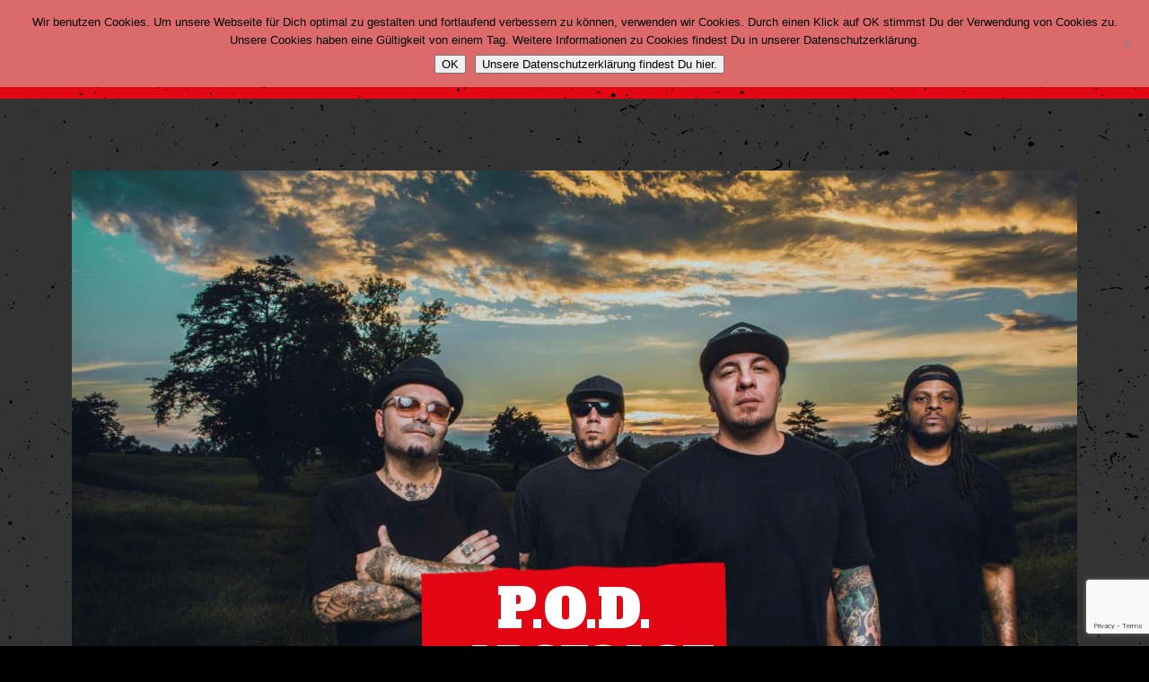

--- FILE ---
content_type: text/html; charset=UTF-8
request_url: https://markthalle-hamburg.de/konzerte/p-o-d/
body_size: 11669
content:
<!DOCTYPE html>
<html lang="de">
<head>
<meta charset="UTF-8" />
<meta name="viewport" content="width=device-width" />
<title>P.O.D. - Markthalle Hamburg</title>
<base href="https://markthalle-hamburg.de/" />
<link href="https://fonts.googleapis.com/css?family=Abril+Fatface|Alfa+Slab+One|Open+Sans:400,600,700|Oswald:400,700" rel="stylesheet">
<link rel="stylesheet" type="text/css" href="https://markthalle-hamburg.de/wp-content/themes/markthalle/style.css" />
<meta name='robots' content='index, follow, max-image-preview:large, max-snippet:-1, max-video-preview:-1' />

	<!-- This site is optimized with the Yoast SEO plugin v26.7 - https://yoast.com/wordpress/plugins/seo/ -->
	<link rel="canonical" href="https://markthalle-hamburg.de/konzerte/p-o-d/" />
	<meta property="og:locale" content="de_DE" />
	<meta property="og:type" content="article" />
	<meta property="og:title" content="P.O.D. - Markthalle Hamburg" />
	<meta property="og:description" content="P.O.D. (Payable on Death) ist eine christliche Nu-Metal-Band aus San Diego, Kalifornien, die 1992 als sogenannte Garagenband ihre ersten musikalischen Gehversuche wagte. Über die Jahre entwickelte sich die vierköpfige Band recht schnell zu einer bedeutenden Größe in der Szene. Nun kommen P.O.D. am 14.06.2021 in die Markthalle nach Hamburg. Ihre Singles erreichten in mehreren Ländern [&hellip;]" />
	<meta property="og:url" content="https://markthalle-hamburg.de/konzerte/p-o-d/" />
	<meta property="og:site_name" content="Markthalle Hamburg" />
	<meta property="article:publisher" content="https://www.facebook.com/markthallehamburg/" />
	<meta property="article:modified_time" content="2021-05-21T09:24:25+00:00" />
	<meta property="og:image" content="https://markthalle-hamburg.de/wp-content/uploads/2020/07/pod.jpg" />
	<meta property="og:image:width" content="1477" />
	<meta property="og:image:height" content="984" />
	<meta property="og:image:type" content="image/jpeg" />
	<meta name="twitter:card" content="summary_large_image" />
	<meta name="twitter:site" content="@MarkthalleHH" />
	<meta name="twitter:label1" content="Geschätzte Lesezeit" />
	<meta name="twitter:data1" content="1 Minute" />
	<script type="application/ld+json" class="yoast-schema-graph">{"@context":"https://schema.org","@graph":[{"@type":"WebPage","@id":"https://markthalle-hamburg.de/konzerte/p-o-d/","url":"https://markthalle-hamburg.de/konzerte/p-o-d/","name":"P.O.D. - Markthalle Hamburg","isPartOf":{"@id":"https://markthalle-hamburg.de/#website"},"primaryImageOfPage":{"@id":"https://markthalle-hamburg.de/konzerte/p-o-d/#primaryimage"},"image":{"@id":"https://markthalle-hamburg.de/konzerte/p-o-d/#primaryimage"},"thumbnailUrl":"https://markthalle-hamburg.de/wp-content/uploads/2020/07/pod.jpg","datePublished":"2020-07-01T09:44:28+00:00","dateModified":"2021-05-21T09:24:25+00:00","breadcrumb":{"@id":"https://markthalle-hamburg.de/konzerte/p-o-d/#breadcrumb"},"inLanguage":"de","potentialAction":[{"@type":"ReadAction","target":["https://markthalle-hamburg.de/konzerte/p-o-d/"]}]},{"@type":"ImageObject","inLanguage":"de","@id":"https://markthalle-hamburg.de/konzerte/p-o-d/#primaryimage","url":"https://markthalle-hamburg.de/wp-content/uploads/2020/07/pod.jpg","contentUrl":"https://markthalle-hamburg.de/wp-content/uploads/2020/07/pod.jpg","width":1477,"height":984},{"@type":"BreadcrumbList","@id":"https://markthalle-hamburg.de/konzerte/p-o-d/#breadcrumb","itemListElement":[{"@type":"ListItem","position":1,"name":"Startseite","item":"https://markthalle-hamburg.de/"},{"@type":"ListItem","position":2,"name":"Veranstaltungen","item":"https://markthalle-hamburg.de/programme/"},{"@type":"ListItem","position":3,"name":"P.O.D."}]},{"@type":"WebSite","@id":"https://markthalle-hamburg.de/#website","url":"https://markthalle-hamburg.de/","name":"Markthalle Hamburg","description":"","potentialAction":[{"@type":"SearchAction","target":{"@type":"EntryPoint","urlTemplate":"https://markthalle-hamburg.de/?s={search_term_string}"},"query-input":{"@type":"PropertyValueSpecification","valueRequired":true,"valueName":"search_term_string"}}],"inLanguage":"de"}]}</script>
	<!-- / Yoast SEO plugin. -->


<link rel="alternate" type="application/rss+xml" title="Markthalle Hamburg &raquo; P.O.D.-Kommentar-Feed" href="https://markthalle-hamburg.de/konzerte/p-o-d/feed/" />
<link rel="alternate" title="oEmbed (JSON)" type="application/json+oembed" href="https://markthalle-hamburg.de/wp-json/oembed/1.0/embed?url=https%3A%2F%2Fmarkthalle-hamburg.de%2Fkonzerte%2Fp-o-d%2F" />
<link rel="alternate" title="oEmbed (XML)" type="text/xml+oembed" href="https://markthalle-hamburg.de/wp-json/oembed/1.0/embed?url=https%3A%2F%2Fmarkthalle-hamburg.de%2Fkonzerte%2Fp-o-d%2F&#038;format=xml" />
<style id='wp-img-auto-sizes-contain-inline-css' type='text/css'>
img:is([sizes=auto i],[sizes^="auto," i]){contain-intrinsic-size:3000px 1500px}
/*# sourceURL=wp-img-auto-sizes-contain-inline-css */
</style>
<link rel='stylesheet' id='tribe-accessibility-css-css' href='https://markthalle-hamburg.de/wp-content/plugins/the-events-calendar/common/src/resources/css/accessibility.min.css?ver=4.15.4.1' type='text/css' media='all' />
<link rel='stylesheet' id='tribe-events-full-calendar-style-css' href='https://markthalle-hamburg.de/wp-content/plugins/the-events-calendar/src/resources/css/tribe-events-full.min.css?ver=5.16.4' type='text/css' media='all' />
<link rel='stylesheet' id='tribe-events-full-pro-calendar-style-css' href='https://markthalle-hamburg.de/wp-content/plugins/events-calendar-pro/src/resources/css/tribe-events-pro-full.min.css?ver=5.14.5' type='text/css' media='all' />
<link rel='stylesheet' id='tribe-events-custom-jquery-styles-css' href='https://markthalle-hamburg.de/wp-content/plugins/the-events-calendar/vendor/jquery/smoothness/jquery-ui-1.8.23.custom.css?ver=5.16.4' type='text/css' media='all' />
<link rel='stylesheet' id='tribe-events-bootstrap-datepicker-css-css' href='https://markthalle-hamburg.de/wp-content/plugins/the-events-calendar/vendor/bootstrap-datepicker/css/bootstrap-datepicker.standalone.min.css?ver=5.16.4' type='text/css' media='all' />
<link rel='stylesheet' id='tribe-events-calendar-style-css' href='https://markthalle-hamburg.de/wp-content/plugins/the-events-calendar/src/resources/css/tribe-events-theme.min.css?ver=5.16.4' type='text/css' media='all' />
<link rel='stylesheet' id='tribe-events-calendar-full-mobile-style-css' href='https://markthalle-hamburg.de/wp-content/plugins/the-events-calendar/src/resources/css/tribe-events-full-mobile.min.css?ver=5.16.4' type='text/css' media='only screen and (max-width: 768px)' />
<link rel='stylesheet' id='tribe-events-calendar-mobile-style-css' href='https://markthalle-hamburg.de/wp-content/plugins/the-events-calendar/src/resources/css/tribe-events-theme-mobile.min.css?ver=5.16.4' type='text/css' media='only screen and (max-width: 768px)' />
<link rel='stylesheet' id='tribe-events-calendar-pro-style-css' href='https://markthalle-hamburg.de/wp-content/plugins/events-calendar-pro/src/resources/css/tribe-events-pro-theme.min.css?ver=5.14.5' type='text/css' media='all' />
<style id='tribe-events-calendar-pro-style-inline-css' type='text/css'>
.tribe-events-list-widget .tribe-event-featured .tribe-event-image,
				.tribe-events-venue-widget .tribe-event-featured .tribe-event-image,
				.tribe-events-adv-list-widget .tribe-event-featured .tribe-event-image,
				.tribe-mini-calendar-list-wrapper .tribe-event-featured .tribe-event-image {
					display: none;
				}
/*# sourceURL=tribe-events-calendar-pro-style-inline-css */
</style>
<link rel='stylesheet' id='tribe-events-calendar-full-pro-mobile-style-css' href='https://markthalle-hamburg.de/wp-content/plugins/events-calendar-pro/src/resources/css/tribe-events-pro-full-mobile.min.css?ver=5.14.5' type='text/css' media='only screen and (max-width: 768px)' />
<link rel='stylesheet' id='tribe-events-calendar-pro-mobile-style-css' href='https://markthalle-hamburg.de/wp-content/plugins/events-calendar-pro/src/resources/css/tribe-events-pro-theme-mobile.min.css?ver=5.14.5' type='text/css' media='only screen and (max-width: 768px)' />
<link rel='stylesheet' id='tribe-events-pro-mini-calendar-block-styles-css' href='https://markthalle-hamburg.de/wp-content/plugins/events-calendar-pro/src/resources/css/tribe-events-pro-mini-calendar-block.min.css?ver=5.14.5' type='text/css' media='all' />
<style id='wp-emoji-styles-inline-css' type='text/css'>

	img.wp-smiley, img.emoji {
		display: inline !important;
		border: none !important;
		box-shadow: none !important;
		height: 1em !important;
		width: 1em !important;
		margin: 0 0.07em !important;
		vertical-align: -0.1em !important;
		background: none !important;
		padding: 0 !important;
	}
/*# sourceURL=wp-emoji-styles-inline-css */
</style>
<link rel='stylesheet' id='wp-block-library-css' href='https://markthalle-hamburg.de/wp-includes/css/dist/block-library/style.min.css?ver=6.9' type='text/css' media='all' />
<style id='global-styles-inline-css' type='text/css'>
:root{--wp--preset--aspect-ratio--square: 1;--wp--preset--aspect-ratio--4-3: 4/3;--wp--preset--aspect-ratio--3-4: 3/4;--wp--preset--aspect-ratio--3-2: 3/2;--wp--preset--aspect-ratio--2-3: 2/3;--wp--preset--aspect-ratio--16-9: 16/9;--wp--preset--aspect-ratio--9-16: 9/16;--wp--preset--color--black: #000000;--wp--preset--color--cyan-bluish-gray: #abb8c3;--wp--preset--color--white: #ffffff;--wp--preset--color--pale-pink: #f78da7;--wp--preset--color--vivid-red: #cf2e2e;--wp--preset--color--luminous-vivid-orange: #ff6900;--wp--preset--color--luminous-vivid-amber: #fcb900;--wp--preset--color--light-green-cyan: #7bdcb5;--wp--preset--color--vivid-green-cyan: #00d084;--wp--preset--color--pale-cyan-blue: #8ed1fc;--wp--preset--color--vivid-cyan-blue: #0693e3;--wp--preset--color--vivid-purple: #9b51e0;--wp--preset--gradient--vivid-cyan-blue-to-vivid-purple: linear-gradient(135deg,rgb(6,147,227) 0%,rgb(155,81,224) 100%);--wp--preset--gradient--light-green-cyan-to-vivid-green-cyan: linear-gradient(135deg,rgb(122,220,180) 0%,rgb(0,208,130) 100%);--wp--preset--gradient--luminous-vivid-amber-to-luminous-vivid-orange: linear-gradient(135deg,rgb(252,185,0) 0%,rgb(255,105,0) 100%);--wp--preset--gradient--luminous-vivid-orange-to-vivid-red: linear-gradient(135deg,rgb(255,105,0) 0%,rgb(207,46,46) 100%);--wp--preset--gradient--very-light-gray-to-cyan-bluish-gray: linear-gradient(135deg,rgb(238,238,238) 0%,rgb(169,184,195) 100%);--wp--preset--gradient--cool-to-warm-spectrum: linear-gradient(135deg,rgb(74,234,220) 0%,rgb(151,120,209) 20%,rgb(207,42,186) 40%,rgb(238,44,130) 60%,rgb(251,105,98) 80%,rgb(254,248,76) 100%);--wp--preset--gradient--blush-light-purple: linear-gradient(135deg,rgb(255,206,236) 0%,rgb(152,150,240) 100%);--wp--preset--gradient--blush-bordeaux: linear-gradient(135deg,rgb(254,205,165) 0%,rgb(254,45,45) 50%,rgb(107,0,62) 100%);--wp--preset--gradient--luminous-dusk: linear-gradient(135deg,rgb(255,203,112) 0%,rgb(199,81,192) 50%,rgb(65,88,208) 100%);--wp--preset--gradient--pale-ocean: linear-gradient(135deg,rgb(255,245,203) 0%,rgb(182,227,212) 50%,rgb(51,167,181) 100%);--wp--preset--gradient--electric-grass: linear-gradient(135deg,rgb(202,248,128) 0%,rgb(113,206,126) 100%);--wp--preset--gradient--midnight: linear-gradient(135deg,rgb(2,3,129) 0%,rgb(40,116,252) 100%);--wp--preset--font-size--small: 13px;--wp--preset--font-size--medium: 20px;--wp--preset--font-size--large: 36px;--wp--preset--font-size--x-large: 42px;--wp--preset--spacing--20: 0.44rem;--wp--preset--spacing--30: 0.67rem;--wp--preset--spacing--40: 1rem;--wp--preset--spacing--50: 1.5rem;--wp--preset--spacing--60: 2.25rem;--wp--preset--spacing--70: 3.38rem;--wp--preset--spacing--80: 5.06rem;--wp--preset--shadow--natural: 6px 6px 9px rgba(0, 0, 0, 0.2);--wp--preset--shadow--deep: 12px 12px 50px rgba(0, 0, 0, 0.4);--wp--preset--shadow--sharp: 6px 6px 0px rgba(0, 0, 0, 0.2);--wp--preset--shadow--outlined: 6px 6px 0px -3px rgb(255, 255, 255), 6px 6px rgb(0, 0, 0);--wp--preset--shadow--crisp: 6px 6px 0px rgb(0, 0, 0);}:where(.is-layout-flex){gap: 0.5em;}:where(.is-layout-grid){gap: 0.5em;}body .is-layout-flex{display: flex;}.is-layout-flex{flex-wrap: wrap;align-items: center;}.is-layout-flex > :is(*, div){margin: 0;}body .is-layout-grid{display: grid;}.is-layout-grid > :is(*, div){margin: 0;}:where(.wp-block-columns.is-layout-flex){gap: 2em;}:where(.wp-block-columns.is-layout-grid){gap: 2em;}:where(.wp-block-post-template.is-layout-flex){gap: 1.25em;}:where(.wp-block-post-template.is-layout-grid){gap: 1.25em;}.has-black-color{color: var(--wp--preset--color--black) !important;}.has-cyan-bluish-gray-color{color: var(--wp--preset--color--cyan-bluish-gray) !important;}.has-white-color{color: var(--wp--preset--color--white) !important;}.has-pale-pink-color{color: var(--wp--preset--color--pale-pink) !important;}.has-vivid-red-color{color: var(--wp--preset--color--vivid-red) !important;}.has-luminous-vivid-orange-color{color: var(--wp--preset--color--luminous-vivid-orange) !important;}.has-luminous-vivid-amber-color{color: var(--wp--preset--color--luminous-vivid-amber) !important;}.has-light-green-cyan-color{color: var(--wp--preset--color--light-green-cyan) !important;}.has-vivid-green-cyan-color{color: var(--wp--preset--color--vivid-green-cyan) !important;}.has-pale-cyan-blue-color{color: var(--wp--preset--color--pale-cyan-blue) !important;}.has-vivid-cyan-blue-color{color: var(--wp--preset--color--vivid-cyan-blue) !important;}.has-vivid-purple-color{color: var(--wp--preset--color--vivid-purple) !important;}.has-black-background-color{background-color: var(--wp--preset--color--black) !important;}.has-cyan-bluish-gray-background-color{background-color: var(--wp--preset--color--cyan-bluish-gray) !important;}.has-white-background-color{background-color: var(--wp--preset--color--white) !important;}.has-pale-pink-background-color{background-color: var(--wp--preset--color--pale-pink) !important;}.has-vivid-red-background-color{background-color: var(--wp--preset--color--vivid-red) !important;}.has-luminous-vivid-orange-background-color{background-color: var(--wp--preset--color--luminous-vivid-orange) !important;}.has-luminous-vivid-amber-background-color{background-color: var(--wp--preset--color--luminous-vivid-amber) !important;}.has-light-green-cyan-background-color{background-color: var(--wp--preset--color--light-green-cyan) !important;}.has-vivid-green-cyan-background-color{background-color: var(--wp--preset--color--vivid-green-cyan) !important;}.has-pale-cyan-blue-background-color{background-color: var(--wp--preset--color--pale-cyan-blue) !important;}.has-vivid-cyan-blue-background-color{background-color: var(--wp--preset--color--vivid-cyan-blue) !important;}.has-vivid-purple-background-color{background-color: var(--wp--preset--color--vivid-purple) !important;}.has-black-border-color{border-color: var(--wp--preset--color--black) !important;}.has-cyan-bluish-gray-border-color{border-color: var(--wp--preset--color--cyan-bluish-gray) !important;}.has-white-border-color{border-color: var(--wp--preset--color--white) !important;}.has-pale-pink-border-color{border-color: var(--wp--preset--color--pale-pink) !important;}.has-vivid-red-border-color{border-color: var(--wp--preset--color--vivid-red) !important;}.has-luminous-vivid-orange-border-color{border-color: var(--wp--preset--color--luminous-vivid-orange) !important;}.has-luminous-vivid-amber-border-color{border-color: var(--wp--preset--color--luminous-vivid-amber) !important;}.has-light-green-cyan-border-color{border-color: var(--wp--preset--color--light-green-cyan) !important;}.has-vivid-green-cyan-border-color{border-color: var(--wp--preset--color--vivid-green-cyan) !important;}.has-pale-cyan-blue-border-color{border-color: var(--wp--preset--color--pale-cyan-blue) !important;}.has-vivid-cyan-blue-border-color{border-color: var(--wp--preset--color--vivid-cyan-blue) !important;}.has-vivid-purple-border-color{border-color: var(--wp--preset--color--vivid-purple) !important;}.has-vivid-cyan-blue-to-vivid-purple-gradient-background{background: var(--wp--preset--gradient--vivid-cyan-blue-to-vivid-purple) !important;}.has-light-green-cyan-to-vivid-green-cyan-gradient-background{background: var(--wp--preset--gradient--light-green-cyan-to-vivid-green-cyan) !important;}.has-luminous-vivid-amber-to-luminous-vivid-orange-gradient-background{background: var(--wp--preset--gradient--luminous-vivid-amber-to-luminous-vivid-orange) !important;}.has-luminous-vivid-orange-to-vivid-red-gradient-background{background: var(--wp--preset--gradient--luminous-vivid-orange-to-vivid-red) !important;}.has-very-light-gray-to-cyan-bluish-gray-gradient-background{background: var(--wp--preset--gradient--very-light-gray-to-cyan-bluish-gray) !important;}.has-cool-to-warm-spectrum-gradient-background{background: var(--wp--preset--gradient--cool-to-warm-spectrum) !important;}.has-blush-light-purple-gradient-background{background: var(--wp--preset--gradient--blush-light-purple) !important;}.has-blush-bordeaux-gradient-background{background: var(--wp--preset--gradient--blush-bordeaux) !important;}.has-luminous-dusk-gradient-background{background: var(--wp--preset--gradient--luminous-dusk) !important;}.has-pale-ocean-gradient-background{background: var(--wp--preset--gradient--pale-ocean) !important;}.has-electric-grass-gradient-background{background: var(--wp--preset--gradient--electric-grass) !important;}.has-midnight-gradient-background{background: var(--wp--preset--gradient--midnight) !important;}.has-small-font-size{font-size: var(--wp--preset--font-size--small) !important;}.has-medium-font-size{font-size: var(--wp--preset--font-size--medium) !important;}.has-large-font-size{font-size: var(--wp--preset--font-size--large) !important;}.has-x-large-font-size{font-size: var(--wp--preset--font-size--x-large) !important;}
/*# sourceURL=global-styles-inline-css */
</style>

<style id='classic-theme-styles-inline-css' type='text/css'>
/*! This file is auto-generated */
.wp-block-button__link{color:#fff;background-color:#32373c;border-radius:9999px;box-shadow:none;text-decoration:none;padding:calc(.667em + 2px) calc(1.333em + 2px);font-size:1.125em}.wp-block-file__button{background:#32373c;color:#fff;text-decoration:none}
/*# sourceURL=/wp-includes/css/classic-themes.min.css */
</style>
<link rel='stylesheet' id='contact-form-7-css' href='https://markthalle-hamburg.de/wp-content/plugins/contact-form-7/includes/css/styles.css?ver=6.1.4' type='text/css' media='all' />
<link rel='stylesheet' id='cookie-notice-front-css' href='https://markthalle-hamburg.de/wp-content/plugins/cookie-notice/css/front.min.css?ver=2.5.11' type='text/css' media='all' />
<link rel='stylesheet' id='mc4wp-form-basic-css' href='https://markthalle-hamburg.de/wp-content/plugins/mailchimp-for-wp/assets/css/form-basic.css?ver=4.10.9' type='text/css' media='all' />
<link rel='stylesheet' id='eeb-css-frontend-css' href='https://markthalle-hamburg.de/wp-content/plugins/email-encoder-bundle/assets/css/style.css?ver=54d4eedc552c499c4a8d6b89c23d3df1' type='text/css' media='all' />
<script type="text/javascript" src="https://markthalle-hamburg.de/wp-includes/js/jquery/jquery.min.js?ver=3.7.1" id="jquery-core-js"></script>
<script type="text/javascript" src="https://markthalle-hamburg.de/wp-includes/js/jquery/jquery-migrate.min.js?ver=3.4.1" id="jquery-migrate-js"></script>
<script type="text/javascript" src="https://markthalle-hamburg.de/wp-content/plugins/the-events-calendar/vendor/php-date-formatter/js/php-date-formatter.min.js?ver=5.16.4" id="tribe-events-php-date-formatter-js"></script>
<script type="text/javascript" src="https://markthalle-hamburg.de/wp-content/plugins/the-events-calendar/common/vendor/momentjs/moment.min.js?ver=4.15.4.1" id="tribe-moment-js"></script>
<script type="text/javascript" src="https://markthalle-hamburg.de/wp-content/plugins/the-events-calendar/common/vendor/momentjs/locale.min.js?ver=4.15.4.1" id="tribe-moment-locales-js"></script>
<script type="text/javascript" id="tribe-events-dynamic-js-extra">
/* <![CDATA[ */
var tribe_dynamic_help_text = {"date_with_year":"j. F. Y","date_no_year":"j. F","datepicker_format":"d-m-Y","datepicker_format_index":"8","days":["Sonntag","Montag","Dienstag","Mittwoch","Donnerstag","Freitag","Samstag"],"daysShort":["So.","Mo.","Di.","Mi.","Do.","Fr.","Sa."],"months":["Januar","Februar","M\u00e4rz","April","Mai","Juni","Juli","August","September","Oktober","November","Dezember"],"monthsShort":["Jan","Feb","Mar","Apr","Mai","Jun","Jul","Aug","Sep","Oct","Nov","Dec"],"msgs":"[\"Diese Veranstaltung findet von %%starttime%% bis %%endtime%% am %%startdatenoyear%% statt.\",\"Diese Veranstaltung findet um %%starttime%% am %%startdatenoyear%% statt.\",\"Diese ganzt\\u00e4gige Veranstaltung findet am %%startdatenoyear%% statt.\",\"Diese Veranstaltung beginnt um %%starttime%% am %%startdatenoyear%% und endet um %%endtime%% am %%enddatewithyear%%\",\"Diese Veranstaltung beginnt um %%starttime%% am %%startdatenoyear%% und endet am %%enddatewithyear%%\",\"Diese ganzt\\u00e4gige Veranstaltung beginnt am %%startdatenoyear%% und endet am %%enddatewithyear%%.\"]"};
//# sourceURL=tribe-events-dynamic-js-extra
/* ]]> */
</script>
<script type="text/javascript" id="tribe-events-dynamic-js-extra">
/* <![CDATA[ */
var tribe_dynamic_help_text = {"date_with_year":"j. F. Y","date_no_year":"j. F","datepicker_format":"d-m-Y","datepicker_format_index":"8","days":["Sonntag","Montag","Dienstag","Mittwoch","Donnerstag","Freitag","Samstag"],"daysShort":["So.","Mo.","Di.","Mi.","Do.","Fr.","Sa."],"months":["Januar","Februar","M\u00e4rz","April","Mai","Juni","Juli","August","September","Oktober","November","Dezember"],"monthsShort":["Jan","Feb","Mar","Apr","Mai","Jun","Jul","Aug","Sep","Oct","Nov","Dec"],"msgs":"[\"Diese Veranstaltung findet von %%starttime%% bis %%endtime%% am %%startdatenoyear%% statt.\",\"Diese Veranstaltung findet um %%starttime%% am %%startdatenoyear%% statt.\",\"Diese ganzt\\u00e4gige Veranstaltung findet am %%startdatenoyear%% statt.\",\"Diese Veranstaltung beginnt um %%starttime%% am %%startdatenoyear%% und endet um %%endtime%% am %%enddatewithyear%%\",\"Diese Veranstaltung beginnt um %%starttime%% am %%startdatenoyear%% und endet am %%enddatewithyear%%\",\"Diese ganzt\\u00e4gige Veranstaltung beginnt am %%startdatenoyear%% und endet am %%enddatewithyear%%.\"]"};
var tribe_dynamic_help_text = {"date_with_year":"j. F. Y","date_no_year":"j. F","datepicker_format":"d-m-Y","datepicker_format_index":"8","days":["Sonntag","Montag","Dienstag","Mittwoch","Donnerstag","Freitag","Samstag"],"daysShort":["So.","Mo.","Di.","Mi.","Do.","Fr.","Sa."],"months":["Januar","Februar","M\u00e4rz","April","Mai","Juni","Juli","August","September","Oktober","November","Dezember"],"monthsShort":["Jan","Feb","Mar","Apr","Mai","Jun","Jul","Aug","Sep","Oct","Nov","Dec"],"msgs":"[\"Diese Veranstaltung findet von %%starttime%% bis %%endtime%% am %%startdatenoyear%% statt.\",\"Diese Veranstaltung findet um %%starttime%% am %%startdatenoyear%% statt.\",\"Diese ganzt\\u00e4gige Veranstaltung findet am %%startdatenoyear%% statt.\",\"Diese Veranstaltung beginnt um %%starttime%% am %%startdatenoyear%% und endet um %%endtime%% am %%enddatewithyear%%\",\"Diese Veranstaltung beginnt um %%starttime%% am %%startdatenoyear%% und endet am %%enddatewithyear%%\",\"Diese ganzt\\u00e4gige Veranstaltung beginnt am %%startdatenoyear%% und endet am %%enddatewithyear%%.\"]"};
//# sourceURL=tribe-events-dynamic-js-extra
/* ]]> */
</script>
<script type="text/javascript" src="https://markthalle-hamburg.de/wp-content/plugins/the-events-calendar/src/resources/js/events-dynamic.min.js?ver=5.16.4" id="tribe-events-dynamic-js"></script>
<script type="text/javascript" src="https://markthalle-hamburg.de/wp-content/plugins/the-events-calendar/vendor/bootstrap-datepicker/js/bootstrap-datepicker.min.js?ver=5.16.4" id="tribe-events-bootstrap-datepicker-js"></script>
<script type="text/javascript" src="https://markthalle-hamburg.de/wp-content/plugins/the-events-calendar/vendor/jquery-resize/jquery.ba-resize.min.js?ver=5.16.4" id="tribe-events-jquery-resize-js"></script>
<script type="text/javascript" src="https://markthalle-hamburg.de/wp-content/plugins/the-events-calendar/vendor/jquery-placeholder/jquery.placeholder.min.js?ver=5.16.4" id="jquery-placeholder-js"></script>
<script type="text/javascript" id="tribe-events-calendar-script-js-extra">
/* <![CDATA[ */
var tribe_js_config = {"permalink_settings":"/blog/%postname%/","events_post_type":"tribe_events","events_base":"https://markthalle-hamburg.de/programme/","update_urls":{"shortcode":{"list":true,"month":true,"day":true}},"debug":""};
//# sourceURL=tribe-events-calendar-script-js-extra
/* ]]> */
</script>
<script type="text/javascript" src="https://markthalle-hamburg.de/wp-content/plugins/the-events-calendar/src/resources/js/tribe-events.min.js?ver=5.16.4" id="tribe-events-calendar-script-js"></script>
<script type="text/javascript" src="https://markthalle-hamburg.de/wp-content/plugins/the-events-calendar/src/resources/js/tribe-events-bar.min.js?ver=5.16.4" id="tribe-events-bar-js"></script>
<script type="text/javascript" id="tribe-events-pro-js-extra">
/* <![CDATA[ */
var TribeEventsPro = {"geocenter":{"max_lat":0,"max_lng":0,"min_lat":0,"min_lng":0},"map_tooltip_event":"Veranstaltung: ","map_tooltip_address":"Address: "};
//# sourceURL=tribe-events-pro-js-extra
/* ]]> */
</script>
<script type="text/javascript" src="https://markthalle-hamburg.de/wp-content/plugins/events-calendar-pro/src/resources/js/tribe-events-pro.min.js?ver=5.14.5" id="tribe-events-pro-js"></script>
<script type="text/javascript" id="cookie-notice-front-js-before">
/* <![CDATA[ */
var cnArgs = {"ajaxUrl":"https:\/\/markthalle-hamburg.de\/wp-admin\/admin-ajax.php","nonce":"0874b7c7e3","hideEffect":"slide","position":"top","onScroll":false,"onScrollOffset":100,"onClick":false,"cookieName":"cookie_notice_accepted","cookieTime":86400,"cookieTimeRejected":2592000,"globalCookie":false,"redirection":false,"cache":false,"revokeCookies":false,"revokeCookiesOpt":"automatic"};

//# sourceURL=cookie-notice-front-js-before
/* ]]> */
</script>
<script type="text/javascript" src="https://markthalle-hamburg.de/wp-content/plugins/cookie-notice/js/front.min.js?ver=2.5.11" id="cookie-notice-front-js"></script>
<script type="text/javascript" src="https://markthalle-hamburg.de/wp-content/plugins/email-encoder-bundle/assets/js/custom.js?ver=2c542c9989f589cd5318f5cef6a9ecd7" id="eeb-js-frontend-js"></script>
<link rel="https://api.w.org/" href="https://markthalle-hamburg.de/wp-json/" /><link rel="alternate" title="JSON" type="application/json" href="https://markthalle-hamburg.de/wp-json/wp/v2/tribe_events/10021" /><link rel="EditURI" type="application/rsd+xml" title="RSD" href="https://markthalle-hamburg.de/xmlrpc.php?rsd" />
<meta name="generator" content="WordPress 6.9" />
<link rel='shortlink' href='https://markthalle-hamburg.de/?p=10021' />
<script type="text/javascript">
(function(url){
	if(/(?:Chrome\/26\.0\.1410\.63 Safari\/537\.31|WordfenceTestMonBot)/.test(navigator.userAgent)){ return; }
	var addEvent = function(evt, handler) {
		if (window.addEventListener) {
			document.addEventListener(evt, handler, false);
		} else if (window.attachEvent) {
			document.attachEvent('on' + evt, handler);
		}
	};
	var removeEvent = function(evt, handler) {
		if (window.removeEventListener) {
			document.removeEventListener(evt, handler, false);
		} else if (window.detachEvent) {
			document.detachEvent('on' + evt, handler);
		}
	};
	var evts = 'contextmenu dblclick drag dragend dragenter dragleave dragover dragstart drop keydown keypress keyup mousedown mousemove mouseout mouseover mouseup mousewheel scroll'.split(' ');
	var logHuman = function() {
		if (window.wfLogHumanRan) { return; }
		window.wfLogHumanRan = true;
		var wfscr = document.createElement('script');
		wfscr.type = 'text/javascript';
		wfscr.async = true;
		wfscr.src = url + '&r=' + Math.random();
		(document.getElementsByTagName('head')[0]||document.getElementsByTagName('body')[0]).appendChild(wfscr);
		for (var i = 0; i < evts.length; i++) {
			removeEvent(evts[i], logHuman);
		}
	};
	for (var i = 0; i < evts.length; i++) {
		addEvent(evts[i], logHuman);
	}
})('//markthalle-hamburg.de/?wordfence_lh=1&hid=078EA7F14DF89A6E8E62CA6348EC80A2');
</script><meta name="tec-api-version" content="v1"><meta name="tec-api-origin" content="https://markthalle-hamburg.de"><link rel="alternate" href="https://markthalle-hamburg.de/wp-json/tribe/events/v1/events/10021" /><script type="application/ld+json">
[{"@context":"http://schema.org","@type":"Event","name":"P.O.D.","description":"&lt;p&gt;P.O.D. (Payable on Death) ist eine christliche Nu-Metal-Band aus San Diego, Kalifornien, die 1992 als sogenannte Garagenband ihre ersten musikalischen Gehversuche wagte. \u00dcber die Jahre entwickelte sich die vierk\u00f6pfige Band recht schnell zu einer bedeutenden Gr\u00f6\u00dfe in der Szene. Nun kommen P.O.D. am 14.06.2021 in die Markthalle nach Hamburg. Ihre Singles erreichten in mehreren L\u00e4ndern [&hellip;]&lt;/p&gt;\\n","image":"https://markthalle-hamburg.de/wp-content/uploads/2020/07/pod.jpg","url":"https://markthalle-hamburg.de/konzerte/p-o-d/","startDate":"2021-06-14T19:00:00+02:00","endDate":"2021-06-14T20:00:00+02:00","location":{"@type":"Place","name":"Gro\u00dfer Saal","description":"","url":"https://markthalle-hamburg.de/veranstaltungsort/grosser-saal/","address":{"@type":"PostalAddress"},"telephone":"","sameAs":""},"performer":"Organization"}]
</script><link rel="icon" href="https://markthalle-hamburg.de/wp-content/uploads/2016/02/cropped-MH_Logo_rot-32x32.png" sizes="32x32" />
<link rel="icon" href="https://markthalle-hamburg.de/wp-content/uploads/2016/02/cropped-MH_Logo_rot-192x192.png" sizes="192x192" />
<link rel="apple-touch-icon" href="https://markthalle-hamburg.de/wp-content/uploads/2016/02/cropped-MH_Logo_rot-180x180.png" />
<meta name="msapplication-TileImage" content="https://markthalle-hamburg.de/wp-content/uploads/2016/02/cropped-MH_Logo_rot-270x270.png" />
<style>

#header,
ul.events li .col.img .hover,
.news ul li.event .img .hover,
.news ul li.news .date {
	background-color: #e30613;
}

.news ul li.event .date,
ul.events li h3 {
	color: #e30613;
}

.ticket { 
	background-image: url(https://markthalle-hamburg.de/wp-content/themes/markthalle/m/colored/ticket_e30613.png);
}

#content .title > .rt > .col .bg {
	background-image: url(https://markthalle-hamburg.de/wp-content/themes/markthalle/m/colored/title_e30613.png);
}



</style>
<script type="text/javascript" src="https://markthalle-hamburg.de/wp-content/themes/markthalle/js/jquery.1.9.0.min.js"></script>
<script type="text/javascript" src="https://markthalle-hamburg.de/wp-content/themes/markthalle/js/TweenLite.min.js"></script>
<script type="text/javascript" src="https://markthalle-hamburg.de/wp-content/themes/markthalle/js/CSSPlugin.min.js"></script>
<script type="text/javascript" src="https://markthalle-hamburg.de/wp-content/themes/markthalle/js/app.functions.js"></script>
<script type="text/javascript" src="https://markthalle-hamburg.de/wp-content/themes/markthalle/js/app.slider.js"></script>
<script type="text/javascript" src="https://markthalle-hamburg.de/wp-content/themes/markthalle/js/app.news.js"></script>
<script type="text/javascript" src="https://markthalle-hamburg.de/wp-content/themes/markthalle/js/app.main.js"></script>
</head>
<body class="wp-singular tribe_events-template-default single single-tribe_events postid-10021 wp-theme-markthalle cookies-not-set tribe-no-js events-single tribe-events-style-full tribe-events-style-theme tribe-theme-markthalle tribe-events-page-template">
<div id="app">
	<div id="page">
			<div id="header">
				<ul class="social">
					<li><a href="https://www.facebook.com/markthallehamburg/" class="facebook"></a></li>
					<li><a href="https://www.instagram.com/markthallehamburg/" class="instagram"></a></li>
				</ul>
				<a href="https://markthalle-hamburg.de" id="logo"></a>
				<a class="button" href="#">
					<span class="l1"></span>
					<span class="l2"></span>
					<span class="l3"></span>
				</a>
				<div id="menu">
					<div class="rt text">
						<div class="col">
							<nav>
								<ul>
									<li><a href="https://markthalle-hamburg.de/">Start</a></li><li><a href="https://markthalle-hamburg.de/programm/">Programm</a></li><li><a href="https://markthalle-hamburg.de/unternehmen/">Venue</a></li><li><a href="https://markthalle-hamburg.de/nachhaltigkeit/">Nachhaltigkeit</a></li><li><a href="https://markthalle-hamburg.de/ueber-uns/">Historie</a></li><li><a href="https://markthalle-hamburg.de/faq/">FAQ</a></li><li><a href="https://markthalle-hamburg.de/kontakt/">Kontakt</a></li>								</ul>
							</nav>
							<div class="meta"><a href="https://www.facebook.com/markthallehamburg/" class="social">FACEBOOK</a> · <a href="https://www.instagram.com/markthallehamburg/" class="social">INSTAGRAM</a><span class="separator">×</span><a href="https://markthalle-hamburg.de/impressum-2/">IMPRESSUM</a><span class="separator">×</span><a href="https://markthalle-hamburg.de/datenschutz/">DATENSCHUTZ</a><span class="separator">×</span><a href="https://markthalle-hamburg.de/erklaerung-zur-barrierefreiheit/">BARRIEREFREIHEIT</a></div>
						</div>
					</div>
					<div class="background">
					</div>
				</div>
			</div>
			<div id="content">
<main
	id="tribe-events-pg-template"
	 class="tribe-events-pg-template" >
	<div id="tribe-events" class="tribe-no-js" data-live_ajax="0" data-datepicker_format="8" data-category="" data-featured=""><div class="tribe-events-before-html"></div><span class="tribe-events-ajax-loading"><img class="tribe-events-spinner-medium" src="https://markthalle-hamburg.de/wp-content/plugins/the-events-calendar/src/resources/images/tribe-loading.gif" alt="Lade Veranstaltungen" /></span>	<div class="event-detail">
	<div class="img">
		<div class="tribe-events-event-image"><img width="1477" height="984" src="https://markthalle-hamburg.de/wp-content/uploads/2020/07/pod.jpg" class="attachment-full size-full wp-post-image" alt="" decoding="async" fetchpriority="high" srcset="https://markthalle-hamburg.de/wp-content/uploads/2020/07/pod.jpg 1477w, https://markthalle-hamburg.de/wp-content/uploads/2020/07/pod-390x260.jpg 390w, https://markthalle-hamburg.de/wp-content/uploads/2020/07/pod-1024x682.jpg 1024w, https://markthalle-hamburg.de/wp-content/uploads/2020/07/pod-150x100.jpg 150w, https://markthalle-hamburg.de/wp-content/uploads/2020/07/pod-768x512.jpg 768w" sizes="(max-width: 1477px) 100vw, 1477px" /></div>	</div>
	<div class="content">
		<div class="center main">
			<div class="title">
				<div class="rt">
					<div class="col">
						<div class="bg">
							<h1><span class="main">P.O.D.</span><span class="sub"> - Abgesagt</span></h1>
							<h2>14.6.2021</h2>
						</div>
					</div>
				</div>
			</div>
			<div class="rt cols2">
				<div class="col col1 text">
					<h2><span class="main">P.O.D.</span><span class="sub"> - Abgesagt</span></h2>
					<p>P.O.D. (Payable on Death) ist eine christliche Nu-Metal-Band aus<br />
San Diego, Kalifornien, die 1992 als sogenannte Garagenband ihre ersten musikalischen<br />
Gehversuche wagte. Über die Jahre entwickelte sich die vierköpfige Band recht schnell zu<br />
einer bedeutenden Größe in der Szene. Nun kommen P.O.D. am <strong>14.06.2021</strong> in die<br />
Markthalle nach Hamburg.<br />
Ihre Singles erreichten in mehreren Ländern hohe Chartplatzierungen, auch Grammy<br />
Nominierungen und Platin- Auszeichnungen für ihre Alben blieben nicht aus. Einige Songs<br />
wurden sogar in Filmen und als Hintergrundmusik in Werbungen verwendet.<br />
Nach dem riesigen Erfolg des 2001 veröffentlichten Albums „Satellite“ ging das Quartett auf<br />
Welttournee, performte u.a. in Australien, Neuseeland und England. Der Mix aus diversen<br />
Stilrichtungen wie New Metal, über Hip-Hop, Hardcore, Reggae und Rock kam auch in<br />
Deutschland sehr gut an. Nicht umsonst gewannen sie 2003 beim deutschen<br />
Schallplattenpreis Echo in der Kategorie „Bester internationaler Alternative-Act“ und waren<br />
wochenlang in unseren Charts vertreten. Ihre Platten verkauften sich seit der Bandgründung<br />
mehr als 10 Millionen Mal.</p>
<p>&nbsp;</p>
				</div>
				<div class="col col2 detail">
					<div class="bg">
						<h4><span class="main">P.O.D.</span><span class="sub"> - Abgesagt</span></h4>
						<span class="separator"></span>
												Großer Saal						<span class="separator"></span>
												<div class="rt">
							<div class="col col1">Datum</div>
							<div class="col col2">14. Juni 2021</div>
						</div>
						<div class="rt">
							<div class="col col1">Tag</div>
							<div class="col col2">Montag</div>
						</div>
						<div class="rt">
							<div class="col col1">Einlass</div>
							<div class="col col2">19:00</div>
						</div>
												<div class="rt">
							<div class="col col1">Beginn</div>
							<div class="col col2">20:00</div>
						</div>
																		<div class="rt">
							<div class="col col1">VVK</div>
							<div class="col col2">
								42,35								<sup>EURO inkl. Gebühren</sup> 
							</div>
						</div>
												<span class="separator"></span>
												<a href="https://www.eventim.de/help/updates/" class="ticket">Tickets</a>
											</div>
					<div class="functions"><a class="tribe-events-gcal tribe-events-button" target="_blank" href="https://www.google.com/calendar/event?action=TEMPLATE&dates=20210614T190000/20210614T200000&text=P.O.D.&details=P.O.D.+%28Payable+on+Death%29+ist+eine+christliche+Nu-Metal-Band+aus%0D%0ASan+Diego%2C+Kalifornien%2C+die+1992+als+sogenannte+Garagenband+ihre+ersten+musikalischen%0D%0AGehversuche+wagte.+%C3%9Cber+die+Jahre+entwickelte+sich+die+vierk%C3%B6pfige+Band+recht+schnell+zu%0D%0Aeiner+bedeutenden+Gr%C3%B6%C3%9Fe+in+der+Szene.+Nun+kommen+P.O.D.+am+%3Cstrong%3E14.06.2021%3C%2Fstrong%3E+in+die%0D%0AMarkthalle+nach+Hamburg.%0D%0AIhre+Singles+erreichten+in+mehreren+L%C3%A4ndern+hohe+Chartplatzierungen%2C+auch+Grammy%0D%0ANominierungen+und+Platin-+Auszeichnungen+f%C3%BCr+ihre+Alben+blieben+nicht+aus.+Einige+Songs%0D%0Awurden+sogar+in+Filmen+und+als+Hintergrundmusik+in+Werbungen+verwendet.%0D%0ANach+dem+riesigen+Erfolg+des+2001+ver%C3%B6ffentlichten+Albums+%E2%80%9ESatellite%E2%80%9C+ging+das+Quartett+auf%0D%0AWelttournee%2C+performte+u.a.+in+Australien%2C+Neuseeland+und+England.+Der+Mix+aus+diversen%0D%0AStilrichtungen+wie+New+Metal%2C+%C3%BCber+Hip-Hop%2C+Hardcore%2C+Reggae+und+Rock+kam+auch+i (Zeige vollständige Veranstaltung-Beschreibung hier an: https://markthalle-hamburg.de/konzerte/p-o-d/)&location=Großer Saal&trp=false&ctz=Europe/Berlin&sprop=website:https://markthalle-hamburg.de" title="Add to Google Calendar">+ Zu Google Kalender hinzufügen</a><a class="tribe-events-ical tribe-events-button" href="https://markthalle-hamburg.de/konzerte/p-o-d/?ical=1">+ Exportiere ICAL</a></div>				</div>
			</div>
			<div class="action">
				<a href="https://markthalle-hamburg.de/programm/" class="back">Zurück</a>
			</div>
		</div>
	</div>
</div>	<div class="tribe-events-after-html"></div></div><!-- #tribe-events -->
<!--
This calendar is powered by The Events Calendar.
http://evnt.is/18wn
-->
</main> <!-- #tribe-events-pg-template -->
		</div>
		<footer id="footer">
			<span class="top"></span>
			<span class="birthday"><span></span></span>
			<div class="center main">
				<div>
					<ul class="social">
						<li><a href="https://www.facebook.com/markthallehamburg/" class="facebook"></a></li>
						<li><a href="https://www.instagram.com/markthallehamburg/" class="instagram"></a></li>
					</ul>
					<address class="left">
						Markthalle Betriebsgesellschaft mbH<br/>
						Klosterwall 11<br/> 
						D – 20095 Hamburg
					</address>
					<nav class="meta right">
						<ul>
							<li><a href="javascript:;" data-enc-email="VASB[at]ZNEXGUNYYR-UNZOHET.qr" class="mailto-link" data-wpel-link="ignore"><span id="eeb-850205-869015"></span><script type="text/javascript">document.getElementById("eeb-850205-869015").innerHTML = eval(decodeURIComponent("%27%49%4e%46%4f%40%4d%41%52%4b%54%48%41%4c%4c%45%2d%48%41%4d%42%55%52%47%2e%64%65%27"))</script><noscript>*protected email*</noscript></a></li>
							<li><a href="tel:+49403999700">+49 (0)40 399970-0</a></li>
							<li><a class="meta__link" href="https://markthalle-hamburg.de/impressum-2/">Impressum</a></li>
							<li><a class="meta__link" href="https://markthalle-hamburg.de/datenschutz/">Datenschutz</a></li>
							<li><a class="meta__link" href="https://markthalle-hamburg.de/erklaerung-zur-barrierefreiheit/">Barrierefreiheit</a></li>
						</ul>
					</nav>
				</div>
			</div>
		</footer>		
	</div>
</div>
<script type="speculationrules">
{"prefetch":[{"source":"document","where":{"and":[{"href_matches":"/*"},{"not":{"href_matches":["/wp-*.php","/wp-admin/*","/wp-content/uploads/*","/wp-content/*","/wp-content/plugins/*","/wp-content/themes/markthalle/*","/*\\?(.+)"]}},{"not":{"selector_matches":"a[rel~=\"nofollow\"]"}},{"not":{"selector_matches":".no-prefetch, .no-prefetch a"}}]},"eagerness":"conservative"}]}
</script>
		<script>
		( function ( body ) {
			'use strict';
			body.className = body.className.replace( /\btribe-no-js\b/, 'tribe-js' );
		} )( document.body );
		</script>
		<script> /* <![CDATA[ */var tribe_l10n_datatables = {"aria":{"sort_ascending":": activate to sort column ascending","sort_descending":": activate to sort column descending"},"length_menu":"Show _MENU_ entries","empty_table":"No data available in table","info":"Showing _START_ to _END_ of _TOTAL_ entries","info_empty":"Showing 0 to 0 of 0 entries","info_filtered":"(filtered from _MAX_ total entries)","zero_records":"No matching records found","search":"Search:","all_selected_text":"All items on this page were selected. ","select_all_link":"Select all pages","clear_selection":"Clear Selection.","pagination":{"all":"All","next":"Next","previous":"Previous"},"select":{"rows":{"0":"","_":": Selected %d rows","1":": Selected 1 row"}},"datepicker":{"dayNames":["Sonntag","Montag","Dienstag","Mittwoch","Donnerstag","Freitag","Samstag"],"dayNamesShort":["So.","Mo.","Di.","Mi.","Do.","Fr.","Sa."],"dayNamesMin":["S","M","D","M","D","F","S"],"monthNames":["Januar","Februar","M\u00e4rz","April","Mai","Juni","Juli","August","September","Oktober","November","Dezember"],"monthNamesShort":["Januar","Februar","M\u00e4rz","April","Mai","Juni","Juli","August","September","Oktober","November","Dezember"],"monthNamesMin":["Jan.","Feb.","M\u00e4rz","Apr.","Mai","Juni","Juli","Aug.","Sep.","Okt.","Nov.","Dez."],"nextText":"Weiter","prevText":"Zur\u00fcck","currentText":"Heute","closeText":"Erledigt","today":"Heute","clear":"Leeren"}};/* ]]> */ </script><script type="text/javascript" src="https://markthalle-hamburg.de/wp-includes/js/dist/hooks.min.js?ver=dd5603f07f9220ed27f1" id="wp-hooks-js"></script>
<script type="text/javascript" src="https://markthalle-hamburg.de/wp-includes/js/dist/i18n.min.js?ver=c26c3dc7bed366793375" id="wp-i18n-js"></script>
<script type="text/javascript" id="wp-i18n-js-after">
/* <![CDATA[ */
wp.i18n.setLocaleData( { 'text direction\u0004ltr': [ 'ltr' ] } );
//# sourceURL=wp-i18n-js-after
/* ]]> */
</script>
<script type="text/javascript" src="https://markthalle-hamburg.de/wp-content/plugins/contact-form-7/includes/swv/js/index.js?ver=6.1.4" id="swv-js"></script>
<script type="text/javascript" id="contact-form-7-js-translations">
/* <![CDATA[ */
( function( domain, translations ) {
	var localeData = translations.locale_data[ domain ] || translations.locale_data.messages;
	localeData[""].domain = domain;
	wp.i18n.setLocaleData( localeData, domain );
} )( "contact-form-7", {"translation-revision-date":"2025-10-26 03:28:49+0000","generator":"GlotPress\/4.0.3","domain":"messages","locale_data":{"messages":{"":{"domain":"messages","plural-forms":"nplurals=2; plural=n != 1;","lang":"de"},"This contact form is placed in the wrong place.":["Dieses Kontaktformular wurde an der falschen Stelle platziert."],"Error:":["Fehler:"]}},"comment":{"reference":"includes\/js\/index.js"}} );
//# sourceURL=contact-form-7-js-translations
/* ]]> */
</script>
<script type="text/javascript" id="contact-form-7-js-before">
/* <![CDATA[ */
var wpcf7 = {
    "api": {
        "root": "https:\/\/markthalle-hamburg.de\/wp-json\/",
        "namespace": "contact-form-7\/v1"
    }
};
//# sourceURL=contact-form-7-js-before
/* ]]> */
</script>
<script type="text/javascript" src="https://markthalle-hamburg.de/wp-content/plugins/contact-form-7/includes/js/index.js?ver=6.1.4" id="contact-form-7-js"></script>
<script type="text/javascript" src="https://www.google.com/recaptcha/api.js?render=6Le9O4EUAAAAAJFvG2rS1V4SDm0Q_3p2aYEcRTUf&amp;ver=3.0" id="google-recaptcha-js"></script>
<script type="text/javascript" src="https://markthalle-hamburg.de/wp-includes/js/dist/vendor/wp-polyfill.min.js?ver=3.15.0" id="wp-polyfill-js"></script>
<script type="text/javascript" id="wpcf7-recaptcha-js-before">
/* <![CDATA[ */
var wpcf7_recaptcha = {
    "sitekey": "6Le9O4EUAAAAAJFvG2rS1V4SDm0Q_3p2aYEcRTUf",
    "actions": {
        "homepage": "homepage",
        "contactform": "contactform"
    }
};
//# sourceURL=wpcf7-recaptcha-js-before
/* ]]> */
</script>
<script type="text/javascript" src="https://markthalle-hamburg.de/wp-content/plugins/contact-form-7/modules/recaptcha/index.js?ver=6.1.4" id="wpcf7-recaptcha-js"></script>
<script id="wp-emoji-settings" type="application/json">
{"baseUrl":"https://s.w.org/images/core/emoji/17.0.2/72x72/","ext":".png","svgUrl":"https://s.w.org/images/core/emoji/17.0.2/svg/","svgExt":".svg","source":{"concatemoji":"https://markthalle-hamburg.de/wp-includes/js/wp-emoji-release.min.js?ver=6.9"}}
</script>
<script type="module">
/* <![CDATA[ */
/*! This file is auto-generated */
const a=JSON.parse(document.getElementById("wp-emoji-settings").textContent),o=(window._wpemojiSettings=a,"wpEmojiSettingsSupports"),s=["flag","emoji"];function i(e){try{var t={supportTests:e,timestamp:(new Date).valueOf()};sessionStorage.setItem(o,JSON.stringify(t))}catch(e){}}function c(e,t,n){e.clearRect(0,0,e.canvas.width,e.canvas.height),e.fillText(t,0,0);t=new Uint32Array(e.getImageData(0,0,e.canvas.width,e.canvas.height).data);e.clearRect(0,0,e.canvas.width,e.canvas.height),e.fillText(n,0,0);const a=new Uint32Array(e.getImageData(0,0,e.canvas.width,e.canvas.height).data);return t.every((e,t)=>e===a[t])}function p(e,t){e.clearRect(0,0,e.canvas.width,e.canvas.height),e.fillText(t,0,0);var n=e.getImageData(16,16,1,1);for(let e=0;e<n.data.length;e++)if(0!==n.data[e])return!1;return!0}function u(e,t,n,a){switch(t){case"flag":return n(e,"\ud83c\udff3\ufe0f\u200d\u26a7\ufe0f","\ud83c\udff3\ufe0f\u200b\u26a7\ufe0f")?!1:!n(e,"\ud83c\udde8\ud83c\uddf6","\ud83c\udde8\u200b\ud83c\uddf6")&&!n(e,"\ud83c\udff4\udb40\udc67\udb40\udc62\udb40\udc65\udb40\udc6e\udb40\udc67\udb40\udc7f","\ud83c\udff4\u200b\udb40\udc67\u200b\udb40\udc62\u200b\udb40\udc65\u200b\udb40\udc6e\u200b\udb40\udc67\u200b\udb40\udc7f");case"emoji":return!a(e,"\ud83e\u1fac8")}return!1}function f(e,t,n,a){let r;const o=(r="undefined"!=typeof WorkerGlobalScope&&self instanceof WorkerGlobalScope?new OffscreenCanvas(300,150):document.createElement("canvas")).getContext("2d",{willReadFrequently:!0}),s=(o.textBaseline="top",o.font="600 32px Arial",{});return e.forEach(e=>{s[e]=t(o,e,n,a)}),s}function r(e){var t=document.createElement("script");t.src=e,t.defer=!0,document.head.appendChild(t)}a.supports={everything:!0,everythingExceptFlag:!0},new Promise(t=>{let n=function(){try{var e=JSON.parse(sessionStorage.getItem(o));if("object"==typeof e&&"number"==typeof e.timestamp&&(new Date).valueOf()<e.timestamp+604800&&"object"==typeof e.supportTests)return e.supportTests}catch(e){}return null}();if(!n){if("undefined"!=typeof Worker&&"undefined"!=typeof OffscreenCanvas&&"undefined"!=typeof URL&&URL.createObjectURL&&"undefined"!=typeof Blob)try{var e="postMessage("+f.toString()+"("+[JSON.stringify(s),u.toString(),c.toString(),p.toString()].join(",")+"));",a=new Blob([e],{type:"text/javascript"});const r=new Worker(URL.createObjectURL(a),{name:"wpTestEmojiSupports"});return void(r.onmessage=e=>{i(n=e.data),r.terminate(),t(n)})}catch(e){}i(n=f(s,u,c,p))}t(n)}).then(e=>{for(const n in e)a.supports[n]=e[n],a.supports.everything=a.supports.everything&&a.supports[n],"flag"!==n&&(a.supports.everythingExceptFlag=a.supports.everythingExceptFlag&&a.supports[n]);var t;a.supports.everythingExceptFlag=a.supports.everythingExceptFlag&&!a.supports.flag,a.supports.everything||((t=a.source||{}).concatemoji?r(t.concatemoji):t.wpemoji&&t.twemoji&&(r(t.twemoji),r(t.wpemoji)))});
//# sourceURL=https://markthalle-hamburg.de/wp-includes/js/wp-emoji-loader.min.js
/* ]]> */
</script>

		<!-- Cookie Notice plugin v2.5.11 by Hu-manity.co https://hu-manity.co/ -->
		<div id="cookie-notice" role="dialog" class="cookie-notice-hidden cookie-revoke-hidden cn-position-top" aria-label="Cookie Notice" style="background-color: rgba(221,106,106,1);"><div class="cookie-notice-container" style="color: #000000"><span id="cn-notice-text" class="cn-text-container">Wir benutzen Cookies.
Um unsere Webseite für Dich optimal zu gestalten und fortlaufend verbessern zu können, verwenden wir Cookies. Durch einen Klick auf OK stimmst Du der Verwendung von Cookies zu. Unsere Cookies haben eine Gültigkeit von einem Tag. Weitere Informationen zu Cookies findest Du in unserer Datenschutzerklärung.</span><span id="cn-notice-buttons" class="cn-buttons-container"><button id="cn-accept-cookie" data-cookie-set="accept" class="cn-set-cookie cn-button cn-button-custom button" aria-label="OK">OK</button><button data-link-url="https://markthalle-hamburg.de/datenschutz/" data-link-target="_blank" id="cn-more-info" class="cn-more-info cn-button cn-button-custom button" aria-label="Unsere Datenschutzerklärung findest Du hier.">Unsere Datenschutzerklärung findest Du hier.</button></span><button type="button" id="cn-close-notice" data-cookie-set="accept" class="cn-close-icon" aria-label="Nein"></button></div>
			
		</div>
		<!-- / Cookie Notice plugin --></body>
</html>


--- FILE ---
content_type: text/html; charset=utf-8
request_url: https://www.google.com/recaptcha/api2/anchor?ar=1&k=6Le9O4EUAAAAAJFvG2rS1V4SDm0Q_3p2aYEcRTUf&co=aHR0cHM6Ly9tYXJrdGhhbGxlLWhhbWJ1cmcuZGU6NDQz&hl=en&v=PoyoqOPhxBO7pBk68S4YbpHZ&size=invisible&anchor-ms=20000&execute-ms=30000&cb=re1u95hdb5fr
body_size: 49977
content:
<!DOCTYPE HTML><html dir="ltr" lang="en"><head><meta http-equiv="Content-Type" content="text/html; charset=UTF-8">
<meta http-equiv="X-UA-Compatible" content="IE=edge">
<title>reCAPTCHA</title>
<style type="text/css">
/* cyrillic-ext */
@font-face {
  font-family: 'Roboto';
  font-style: normal;
  font-weight: 400;
  font-stretch: 100%;
  src: url(//fonts.gstatic.com/s/roboto/v48/KFO7CnqEu92Fr1ME7kSn66aGLdTylUAMa3GUBHMdazTgWw.woff2) format('woff2');
  unicode-range: U+0460-052F, U+1C80-1C8A, U+20B4, U+2DE0-2DFF, U+A640-A69F, U+FE2E-FE2F;
}
/* cyrillic */
@font-face {
  font-family: 'Roboto';
  font-style: normal;
  font-weight: 400;
  font-stretch: 100%;
  src: url(//fonts.gstatic.com/s/roboto/v48/KFO7CnqEu92Fr1ME7kSn66aGLdTylUAMa3iUBHMdazTgWw.woff2) format('woff2');
  unicode-range: U+0301, U+0400-045F, U+0490-0491, U+04B0-04B1, U+2116;
}
/* greek-ext */
@font-face {
  font-family: 'Roboto';
  font-style: normal;
  font-weight: 400;
  font-stretch: 100%;
  src: url(//fonts.gstatic.com/s/roboto/v48/KFO7CnqEu92Fr1ME7kSn66aGLdTylUAMa3CUBHMdazTgWw.woff2) format('woff2');
  unicode-range: U+1F00-1FFF;
}
/* greek */
@font-face {
  font-family: 'Roboto';
  font-style: normal;
  font-weight: 400;
  font-stretch: 100%;
  src: url(//fonts.gstatic.com/s/roboto/v48/KFO7CnqEu92Fr1ME7kSn66aGLdTylUAMa3-UBHMdazTgWw.woff2) format('woff2');
  unicode-range: U+0370-0377, U+037A-037F, U+0384-038A, U+038C, U+038E-03A1, U+03A3-03FF;
}
/* math */
@font-face {
  font-family: 'Roboto';
  font-style: normal;
  font-weight: 400;
  font-stretch: 100%;
  src: url(//fonts.gstatic.com/s/roboto/v48/KFO7CnqEu92Fr1ME7kSn66aGLdTylUAMawCUBHMdazTgWw.woff2) format('woff2');
  unicode-range: U+0302-0303, U+0305, U+0307-0308, U+0310, U+0312, U+0315, U+031A, U+0326-0327, U+032C, U+032F-0330, U+0332-0333, U+0338, U+033A, U+0346, U+034D, U+0391-03A1, U+03A3-03A9, U+03B1-03C9, U+03D1, U+03D5-03D6, U+03F0-03F1, U+03F4-03F5, U+2016-2017, U+2034-2038, U+203C, U+2040, U+2043, U+2047, U+2050, U+2057, U+205F, U+2070-2071, U+2074-208E, U+2090-209C, U+20D0-20DC, U+20E1, U+20E5-20EF, U+2100-2112, U+2114-2115, U+2117-2121, U+2123-214F, U+2190, U+2192, U+2194-21AE, U+21B0-21E5, U+21F1-21F2, U+21F4-2211, U+2213-2214, U+2216-22FF, U+2308-230B, U+2310, U+2319, U+231C-2321, U+2336-237A, U+237C, U+2395, U+239B-23B7, U+23D0, U+23DC-23E1, U+2474-2475, U+25AF, U+25B3, U+25B7, U+25BD, U+25C1, U+25CA, U+25CC, U+25FB, U+266D-266F, U+27C0-27FF, U+2900-2AFF, U+2B0E-2B11, U+2B30-2B4C, U+2BFE, U+3030, U+FF5B, U+FF5D, U+1D400-1D7FF, U+1EE00-1EEFF;
}
/* symbols */
@font-face {
  font-family: 'Roboto';
  font-style: normal;
  font-weight: 400;
  font-stretch: 100%;
  src: url(//fonts.gstatic.com/s/roboto/v48/KFO7CnqEu92Fr1ME7kSn66aGLdTylUAMaxKUBHMdazTgWw.woff2) format('woff2');
  unicode-range: U+0001-000C, U+000E-001F, U+007F-009F, U+20DD-20E0, U+20E2-20E4, U+2150-218F, U+2190, U+2192, U+2194-2199, U+21AF, U+21E6-21F0, U+21F3, U+2218-2219, U+2299, U+22C4-22C6, U+2300-243F, U+2440-244A, U+2460-24FF, U+25A0-27BF, U+2800-28FF, U+2921-2922, U+2981, U+29BF, U+29EB, U+2B00-2BFF, U+4DC0-4DFF, U+FFF9-FFFB, U+10140-1018E, U+10190-1019C, U+101A0, U+101D0-101FD, U+102E0-102FB, U+10E60-10E7E, U+1D2C0-1D2D3, U+1D2E0-1D37F, U+1F000-1F0FF, U+1F100-1F1AD, U+1F1E6-1F1FF, U+1F30D-1F30F, U+1F315, U+1F31C, U+1F31E, U+1F320-1F32C, U+1F336, U+1F378, U+1F37D, U+1F382, U+1F393-1F39F, U+1F3A7-1F3A8, U+1F3AC-1F3AF, U+1F3C2, U+1F3C4-1F3C6, U+1F3CA-1F3CE, U+1F3D4-1F3E0, U+1F3ED, U+1F3F1-1F3F3, U+1F3F5-1F3F7, U+1F408, U+1F415, U+1F41F, U+1F426, U+1F43F, U+1F441-1F442, U+1F444, U+1F446-1F449, U+1F44C-1F44E, U+1F453, U+1F46A, U+1F47D, U+1F4A3, U+1F4B0, U+1F4B3, U+1F4B9, U+1F4BB, U+1F4BF, U+1F4C8-1F4CB, U+1F4D6, U+1F4DA, U+1F4DF, U+1F4E3-1F4E6, U+1F4EA-1F4ED, U+1F4F7, U+1F4F9-1F4FB, U+1F4FD-1F4FE, U+1F503, U+1F507-1F50B, U+1F50D, U+1F512-1F513, U+1F53E-1F54A, U+1F54F-1F5FA, U+1F610, U+1F650-1F67F, U+1F687, U+1F68D, U+1F691, U+1F694, U+1F698, U+1F6AD, U+1F6B2, U+1F6B9-1F6BA, U+1F6BC, U+1F6C6-1F6CF, U+1F6D3-1F6D7, U+1F6E0-1F6EA, U+1F6F0-1F6F3, U+1F6F7-1F6FC, U+1F700-1F7FF, U+1F800-1F80B, U+1F810-1F847, U+1F850-1F859, U+1F860-1F887, U+1F890-1F8AD, U+1F8B0-1F8BB, U+1F8C0-1F8C1, U+1F900-1F90B, U+1F93B, U+1F946, U+1F984, U+1F996, U+1F9E9, U+1FA00-1FA6F, U+1FA70-1FA7C, U+1FA80-1FA89, U+1FA8F-1FAC6, U+1FACE-1FADC, U+1FADF-1FAE9, U+1FAF0-1FAF8, U+1FB00-1FBFF;
}
/* vietnamese */
@font-face {
  font-family: 'Roboto';
  font-style: normal;
  font-weight: 400;
  font-stretch: 100%;
  src: url(//fonts.gstatic.com/s/roboto/v48/KFO7CnqEu92Fr1ME7kSn66aGLdTylUAMa3OUBHMdazTgWw.woff2) format('woff2');
  unicode-range: U+0102-0103, U+0110-0111, U+0128-0129, U+0168-0169, U+01A0-01A1, U+01AF-01B0, U+0300-0301, U+0303-0304, U+0308-0309, U+0323, U+0329, U+1EA0-1EF9, U+20AB;
}
/* latin-ext */
@font-face {
  font-family: 'Roboto';
  font-style: normal;
  font-weight: 400;
  font-stretch: 100%;
  src: url(//fonts.gstatic.com/s/roboto/v48/KFO7CnqEu92Fr1ME7kSn66aGLdTylUAMa3KUBHMdazTgWw.woff2) format('woff2');
  unicode-range: U+0100-02BA, U+02BD-02C5, U+02C7-02CC, U+02CE-02D7, U+02DD-02FF, U+0304, U+0308, U+0329, U+1D00-1DBF, U+1E00-1E9F, U+1EF2-1EFF, U+2020, U+20A0-20AB, U+20AD-20C0, U+2113, U+2C60-2C7F, U+A720-A7FF;
}
/* latin */
@font-face {
  font-family: 'Roboto';
  font-style: normal;
  font-weight: 400;
  font-stretch: 100%;
  src: url(//fonts.gstatic.com/s/roboto/v48/KFO7CnqEu92Fr1ME7kSn66aGLdTylUAMa3yUBHMdazQ.woff2) format('woff2');
  unicode-range: U+0000-00FF, U+0131, U+0152-0153, U+02BB-02BC, U+02C6, U+02DA, U+02DC, U+0304, U+0308, U+0329, U+2000-206F, U+20AC, U+2122, U+2191, U+2193, U+2212, U+2215, U+FEFF, U+FFFD;
}
/* cyrillic-ext */
@font-face {
  font-family: 'Roboto';
  font-style: normal;
  font-weight: 500;
  font-stretch: 100%;
  src: url(//fonts.gstatic.com/s/roboto/v48/KFO7CnqEu92Fr1ME7kSn66aGLdTylUAMa3GUBHMdazTgWw.woff2) format('woff2');
  unicode-range: U+0460-052F, U+1C80-1C8A, U+20B4, U+2DE0-2DFF, U+A640-A69F, U+FE2E-FE2F;
}
/* cyrillic */
@font-face {
  font-family: 'Roboto';
  font-style: normal;
  font-weight: 500;
  font-stretch: 100%;
  src: url(//fonts.gstatic.com/s/roboto/v48/KFO7CnqEu92Fr1ME7kSn66aGLdTylUAMa3iUBHMdazTgWw.woff2) format('woff2');
  unicode-range: U+0301, U+0400-045F, U+0490-0491, U+04B0-04B1, U+2116;
}
/* greek-ext */
@font-face {
  font-family: 'Roboto';
  font-style: normal;
  font-weight: 500;
  font-stretch: 100%;
  src: url(//fonts.gstatic.com/s/roboto/v48/KFO7CnqEu92Fr1ME7kSn66aGLdTylUAMa3CUBHMdazTgWw.woff2) format('woff2');
  unicode-range: U+1F00-1FFF;
}
/* greek */
@font-face {
  font-family: 'Roboto';
  font-style: normal;
  font-weight: 500;
  font-stretch: 100%;
  src: url(//fonts.gstatic.com/s/roboto/v48/KFO7CnqEu92Fr1ME7kSn66aGLdTylUAMa3-UBHMdazTgWw.woff2) format('woff2');
  unicode-range: U+0370-0377, U+037A-037F, U+0384-038A, U+038C, U+038E-03A1, U+03A3-03FF;
}
/* math */
@font-face {
  font-family: 'Roboto';
  font-style: normal;
  font-weight: 500;
  font-stretch: 100%;
  src: url(//fonts.gstatic.com/s/roboto/v48/KFO7CnqEu92Fr1ME7kSn66aGLdTylUAMawCUBHMdazTgWw.woff2) format('woff2');
  unicode-range: U+0302-0303, U+0305, U+0307-0308, U+0310, U+0312, U+0315, U+031A, U+0326-0327, U+032C, U+032F-0330, U+0332-0333, U+0338, U+033A, U+0346, U+034D, U+0391-03A1, U+03A3-03A9, U+03B1-03C9, U+03D1, U+03D5-03D6, U+03F0-03F1, U+03F4-03F5, U+2016-2017, U+2034-2038, U+203C, U+2040, U+2043, U+2047, U+2050, U+2057, U+205F, U+2070-2071, U+2074-208E, U+2090-209C, U+20D0-20DC, U+20E1, U+20E5-20EF, U+2100-2112, U+2114-2115, U+2117-2121, U+2123-214F, U+2190, U+2192, U+2194-21AE, U+21B0-21E5, U+21F1-21F2, U+21F4-2211, U+2213-2214, U+2216-22FF, U+2308-230B, U+2310, U+2319, U+231C-2321, U+2336-237A, U+237C, U+2395, U+239B-23B7, U+23D0, U+23DC-23E1, U+2474-2475, U+25AF, U+25B3, U+25B7, U+25BD, U+25C1, U+25CA, U+25CC, U+25FB, U+266D-266F, U+27C0-27FF, U+2900-2AFF, U+2B0E-2B11, U+2B30-2B4C, U+2BFE, U+3030, U+FF5B, U+FF5D, U+1D400-1D7FF, U+1EE00-1EEFF;
}
/* symbols */
@font-face {
  font-family: 'Roboto';
  font-style: normal;
  font-weight: 500;
  font-stretch: 100%;
  src: url(//fonts.gstatic.com/s/roboto/v48/KFO7CnqEu92Fr1ME7kSn66aGLdTylUAMaxKUBHMdazTgWw.woff2) format('woff2');
  unicode-range: U+0001-000C, U+000E-001F, U+007F-009F, U+20DD-20E0, U+20E2-20E4, U+2150-218F, U+2190, U+2192, U+2194-2199, U+21AF, U+21E6-21F0, U+21F3, U+2218-2219, U+2299, U+22C4-22C6, U+2300-243F, U+2440-244A, U+2460-24FF, U+25A0-27BF, U+2800-28FF, U+2921-2922, U+2981, U+29BF, U+29EB, U+2B00-2BFF, U+4DC0-4DFF, U+FFF9-FFFB, U+10140-1018E, U+10190-1019C, U+101A0, U+101D0-101FD, U+102E0-102FB, U+10E60-10E7E, U+1D2C0-1D2D3, U+1D2E0-1D37F, U+1F000-1F0FF, U+1F100-1F1AD, U+1F1E6-1F1FF, U+1F30D-1F30F, U+1F315, U+1F31C, U+1F31E, U+1F320-1F32C, U+1F336, U+1F378, U+1F37D, U+1F382, U+1F393-1F39F, U+1F3A7-1F3A8, U+1F3AC-1F3AF, U+1F3C2, U+1F3C4-1F3C6, U+1F3CA-1F3CE, U+1F3D4-1F3E0, U+1F3ED, U+1F3F1-1F3F3, U+1F3F5-1F3F7, U+1F408, U+1F415, U+1F41F, U+1F426, U+1F43F, U+1F441-1F442, U+1F444, U+1F446-1F449, U+1F44C-1F44E, U+1F453, U+1F46A, U+1F47D, U+1F4A3, U+1F4B0, U+1F4B3, U+1F4B9, U+1F4BB, U+1F4BF, U+1F4C8-1F4CB, U+1F4D6, U+1F4DA, U+1F4DF, U+1F4E3-1F4E6, U+1F4EA-1F4ED, U+1F4F7, U+1F4F9-1F4FB, U+1F4FD-1F4FE, U+1F503, U+1F507-1F50B, U+1F50D, U+1F512-1F513, U+1F53E-1F54A, U+1F54F-1F5FA, U+1F610, U+1F650-1F67F, U+1F687, U+1F68D, U+1F691, U+1F694, U+1F698, U+1F6AD, U+1F6B2, U+1F6B9-1F6BA, U+1F6BC, U+1F6C6-1F6CF, U+1F6D3-1F6D7, U+1F6E0-1F6EA, U+1F6F0-1F6F3, U+1F6F7-1F6FC, U+1F700-1F7FF, U+1F800-1F80B, U+1F810-1F847, U+1F850-1F859, U+1F860-1F887, U+1F890-1F8AD, U+1F8B0-1F8BB, U+1F8C0-1F8C1, U+1F900-1F90B, U+1F93B, U+1F946, U+1F984, U+1F996, U+1F9E9, U+1FA00-1FA6F, U+1FA70-1FA7C, U+1FA80-1FA89, U+1FA8F-1FAC6, U+1FACE-1FADC, U+1FADF-1FAE9, U+1FAF0-1FAF8, U+1FB00-1FBFF;
}
/* vietnamese */
@font-face {
  font-family: 'Roboto';
  font-style: normal;
  font-weight: 500;
  font-stretch: 100%;
  src: url(//fonts.gstatic.com/s/roboto/v48/KFO7CnqEu92Fr1ME7kSn66aGLdTylUAMa3OUBHMdazTgWw.woff2) format('woff2');
  unicode-range: U+0102-0103, U+0110-0111, U+0128-0129, U+0168-0169, U+01A0-01A1, U+01AF-01B0, U+0300-0301, U+0303-0304, U+0308-0309, U+0323, U+0329, U+1EA0-1EF9, U+20AB;
}
/* latin-ext */
@font-face {
  font-family: 'Roboto';
  font-style: normal;
  font-weight: 500;
  font-stretch: 100%;
  src: url(//fonts.gstatic.com/s/roboto/v48/KFO7CnqEu92Fr1ME7kSn66aGLdTylUAMa3KUBHMdazTgWw.woff2) format('woff2');
  unicode-range: U+0100-02BA, U+02BD-02C5, U+02C7-02CC, U+02CE-02D7, U+02DD-02FF, U+0304, U+0308, U+0329, U+1D00-1DBF, U+1E00-1E9F, U+1EF2-1EFF, U+2020, U+20A0-20AB, U+20AD-20C0, U+2113, U+2C60-2C7F, U+A720-A7FF;
}
/* latin */
@font-face {
  font-family: 'Roboto';
  font-style: normal;
  font-weight: 500;
  font-stretch: 100%;
  src: url(//fonts.gstatic.com/s/roboto/v48/KFO7CnqEu92Fr1ME7kSn66aGLdTylUAMa3yUBHMdazQ.woff2) format('woff2');
  unicode-range: U+0000-00FF, U+0131, U+0152-0153, U+02BB-02BC, U+02C6, U+02DA, U+02DC, U+0304, U+0308, U+0329, U+2000-206F, U+20AC, U+2122, U+2191, U+2193, U+2212, U+2215, U+FEFF, U+FFFD;
}
/* cyrillic-ext */
@font-face {
  font-family: 'Roboto';
  font-style: normal;
  font-weight: 900;
  font-stretch: 100%;
  src: url(//fonts.gstatic.com/s/roboto/v48/KFO7CnqEu92Fr1ME7kSn66aGLdTylUAMa3GUBHMdazTgWw.woff2) format('woff2');
  unicode-range: U+0460-052F, U+1C80-1C8A, U+20B4, U+2DE0-2DFF, U+A640-A69F, U+FE2E-FE2F;
}
/* cyrillic */
@font-face {
  font-family: 'Roboto';
  font-style: normal;
  font-weight: 900;
  font-stretch: 100%;
  src: url(//fonts.gstatic.com/s/roboto/v48/KFO7CnqEu92Fr1ME7kSn66aGLdTylUAMa3iUBHMdazTgWw.woff2) format('woff2');
  unicode-range: U+0301, U+0400-045F, U+0490-0491, U+04B0-04B1, U+2116;
}
/* greek-ext */
@font-face {
  font-family: 'Roboto';
  font-style: normal;
  font-weight: 900;
  font-stretch: 100%;
  src: url(//fonts.gstatic.com/s/roboto/v48/KFO7CnqEu92Fr1ME7kSn66aGLdTylUAMa3CUBHMdazTgWw.woff2) format('woff2');
  unicode-range: U+1F00-1FFF;
}
/* greek */
@font-face {
  font-family: 'Roboto';
  font-style: normal;
  font-weight: 900;
  font-stretch: 100%;
  src: url(//fonts.gstatic.com/s/roboto/v48/KFO7CnqEu92Fr1ME7kSn66aGLdTylUAMa3-UBHMdazTgWw.woff2) format('woff2');
  unicode-range: U+0370-0377, U+037A-037F, U+0384-038A, U+038C, U+038E-03A1, U+03A3-03FF;
}
/* math */
@font-face {
  font-family: 'Roboto';
  font-style: normal;
  font-weight: 900;
  font-stretch: 100%;
  src: url(//fonts.gstatic.com/s/roboto/v48/KFO7CnqEu92Fr1ME7kSn66aGLdTylUAMawCUBHMdazTgWw.woff2) format('woff2');
  unicode-range: U+0302-0303, U+0305, U+0307-0308, U+0310, U+0312, U+0315, U+031A, U+0326-0327, U+032C, U+032F-0330, U+0332-0333, U+0338, U+033A, U+0346, U+034D, U+0391-03A1, U+03A3-03A9, U+03B1-03C9, U+03D1, U+03D5-03D6, U+03F0-03F1, U+03F4-03F5, U+2016-2017, U+2034-2038, U+203C, U+2040, U+2043, U+2047, U+2050, U+2057, U+205F, U+2070-2071, U+2074-208E, U+2090-209C, U+20D0-20DC, U+20E1, U+20E5-20EF, U+2100-2112, U+2114-2115, U+2117-2121, U+2123-214F, U+2190, U+2192, U+2194-21AE, U+21B0-21E5, U+21F1-21F2, U+21F4-2211, U+2213-2214, U+2216-22FF, U+2308-230B, U+2310, U+2319, U+231C-2321, U+2336-237A, U+237C, U+2395, U+239B-23B7, U+23D0, U+23DC-23E1, U+2474-2475, U+25AF, U+25B3, U+25B7, U+25BD, U+25C1, U+25CA, U+25CC, U+25FB, U+266D-266F, U+27C0-27FF, U+2900-2AFF, U+2B0E-2B11, U+2B30-2B4C, U+2BFE, U+3030, U+FF5B, U+FF5D, U+1D400-1D7FF, U+1EE00-1EEFF;
}
/* symbols */
@font-face {
  font-family: 'Roboto';
  font-style: normal;
  font-weight: 900;
  font-stretch: 100%;
  src: url(//fonts.gstatic.com/s/roboto/v48/KFO7CnqEu92Fr1ME7kSn66aGLdTylUAMaxKUBHMdazTgWw.woff2) format('woff2');
  unicode-range: U+0001-000C, U+000E-001F, U+007F-009F, U+20DD-20E0, U+20E2-20E4, U+2150-218F, U+2190, U+2192, U+2194-2199, U+21AF, U+21E6-21F0, U+21F3, U+2218-2219, U+2299, U+22C4-22C6, U+2300-243F, U+2440-244A, U+2460-24FF, U+25A0-27BF, U+2800-28FF, U+2921-2922, U+2981, U+29BF, U+29EB, U+2B00-2BFF, U+4DC0-4DFF, U+FFF9-FFFB, U+10140-1018E, U+10190-1019C, U+101A0, U+101D0-101FD, U+102E0-102FB, U+10E60-10E7E, U+1D2C0-1D2D3, U+1D2E0-1D37F, U+1F000-1F0FF, U+1F100-1F1AD, U+1F1E6-1F1FF, U+1F30D-1F30F, U+1F315, U+1F31C, U+1F31E, U+1F320-1F32C, U+1F336, U+1F378, U+1F37D, U+1F382, U+1F393-1F39F, U+1F3A7-1F3A8, U+1F3AC-1F3AF, U+1F3C2, U+1F3C4-1F3C6, U+1F3CA-1F3CE, U+1F3D4-1F3E0, U+1F3ED, U+1F3F1-1F3F3, U+1F3F5-1F3F7, U+1F408, U+1F415, U+1F41F, U+1F426, U+1F43F, U+1F441-1F442, U+1F444, U+1F446-1F449, U+1F44C-1F44E, U+1F453, U+1F46A, U+1F47D, U+1F4A3, U+1F4B0, U+1F4B3, U+1F4B9, U+1F4BB, U+1F4BF, U+1F4C8-1F4CB, U+1F4D6, U+1F4DA, U+1F4DF, U+1F4E3-1F4E6, U+1F4EA-1F4ED, U+1F4F7, U+1F4F9-1F4FB, U+1F4FD-1F4FE, U+1F503, U+1F507-1F50B, U+1F50D, U+1F512-1F513, U+1F53E-1F54A, U+1F54F-1F5FA, U+1F610, U+1F650-1F67F, U+1F687, U+1F68D, U+1F691, U+1F694, U+1F698, U+1F6AD, U+1F6B2, U+1F6B9-1F6BA, U+1F6BC, U+1F6C6-1F6CF, U+1F6D3-1F6D7, U+1F6E0-1F6EA, U+1F6F0-1F6F3, U+1F6F7-1F6FC, U+1F700-1F7FF, U+1F800-1F80B, U+1F810-1F847, U+1F850-1F859, U+1F860-1F887, U+1F890-1F8AD, U+1F8B0-1F8BB, U+1F8C0-1F8C1, U+1F900-1F90B, U+1F93B, U+1F946, U+1F984, U+1F996, U+1F9E9, U+1FA00-1FA6F, U+1FA70-1FA7C, U+1FA80-1FA89, U+1FA8F-1FAC6, U+1FACE-1FADC, U+1FADF-1FAE9, U+1FAF0-1FAF8, U+1FB00-1FBFF;
}
/* vietnamese */
@font-face {
  font-family: 'Roboto';
  font-style: normal;
  font-weight: 900;
  font-stretch: 100%;
  src: url(//fonts.gstatic.com/s/roboto/v48/KFO7CnqEu92Fr1ME7kSn66aGLdTylUAMa3OUBHMdazTgWw.woff2) format('woff2');
  unicode-range: U+0102-0103, U+0110-0111, U+0128-0129, U+0168-0169, U+01A0-01A1, U+01AF-01B0, U+0300-0301, U+0303-0304, U+0308-0309, U+0323, U+0329, U+1EA0-1EF9, U+20AB;
}
/* latin-ext */
@font-face {
  font-family: 'Roboto';
  font-style: normal;
  font-weight: 900;
  font-stretch: 100%;
  src: url(//fonts.gstatic.com/s/roboto/v48/KFO7CnqEu92Fr1ME7kSn66aGLdTylUAMa3KUBHMdazTgWw.woff2) format('woff2');
  unicode-range: U+0100-02BA, U+02BD-02C5, U+02C7-02CC, U+02CE-02D7, U+02DD-02FF, U+0304, U+0308, U+0329, U+1D00-1DBF, U+1E00-1E9F, U+1EF2-1EFF, U+2020, U+20A0-20AB, U+20AD-20C0, U+2113, U+2C60-2C7F, U+A720-A7FF;
}
/* latin */
@font-face {
  font-family: 'Roboto';
  font-style: normal;
  font-weight: 900;
  font-stretch: 100%;
  src: url(//fonts.gstatic.com/s/roboto/v48/KFO7CnqEu92Fr1ME7kSn66aGLdTylUAMa3yUBHMdazQ.woff2) format('woff2');
  unicode-range: U+0000-00FF, U+0131, U+0152-0153, U+02BB-02BC, U+02C6, U+02DA, U+02DC, U+0304, U+0308, U+0329, U+2000-206F, U+20AC, U+2122, U+2191, U+2193, U+2212, U+2215, U+FEFF, U+FFFD;
}

</style>
<link rel="stylesheet" type="text/css" href="https://www.gstatic.com/recaptcha/releases/PoyoqOPhxBO7pBk68S4YbpHZ/styles__ltr.css">
<script nonce="tVIKaBWL0-uq7lwMyUM3Bw" type="text/javascript">window['__recaptcha_api'] = 'https://www.google.com/recaptcha/api2/';</script>
<script type="text/javascript" src="https://www.gstatic.com/recaptcha/releases/PoyoqOPhxBO7pBk68S4YbpHZ/recaptcha__en.js" nonce="tVIKaBWL0-uq7lwMyUM3Bw">
      
    </script></head>
<body><div id="rc-anchor-alert" class="rc-anchor-alert"></div>
<input type="hidden" id="recaptcha-token" value="[base64]">
<script type="text/javascript" nonce="tVIKaBWL0-uq7lwMyUM3Bw">
      recaptcha.anchor.Main.init("[\x22ainput\x22,[\x22bgdata\x22,\x22\x22,\[base64]/[base64]/[base64]/[base64]/[base64]/[base64]/KGcoTywyNTMsTy5PKSxVRyhPLEMpKTpnKE8sMjUzLEMpLE8pKSxsKSksTykpfSxieT1mdW5jdGlvbihDLE8sdSxsKXtmb3IobD0odT1SKEMpLDApO08+MDtPLS0pbD1sPDw4fFooQyk7ZyhDLHUsbCl9LFVHPWZ1bmN0aW9uKEMsTyl7Qy5pLmxlbmd0aD4xMDQ/[base64]/[base64]/[base64]/[base64]/[base64]/[base64]/[base64]\\u003d\x22,\[base64]\\u003d\\u003d\x22,\[base64]/Cjwl1bC8zV8Kjw7DCnsOYMsKIwqdswqYfNQxIwoTCg1Avw6nCjQhPw6XChU93w7Uqw7rDsBs9wpk2w5DCo8KJSWLDiAheXcOnQ8KuwqnCr8OCUwUcOMO0w4rCni3DscK+w4nDuMOoQ8KsGwsaWSwNw7rCuntVw5HDg8KGwqJewr8dwp/[base64]/CrE/Cq8KEw7TCgsO9RMO3w7gYwpDCmMK/Im8PUzIhI8KXwqXCu0HDnlTClDsswo0CwrjClsOoOsK/GAHDjFULb8OYwqDCtUxSfmktwq3ChQh3w7l0UW3DjhzCnXE4M8Kaw4HDucKdw7o5CnDDoMOBwqfCqMO/AsOqUMO/f8Kyw53DkFTDgirDscOxL8KALA3Cuil2IMO2wp8jEMOOwpEsE8K+w4pOwpBqOMOuwqDDnMKpSTcgw6rDlsKvIh3Dh1XCn8OOETXDpwhWLVJjw7nCnWzDniTDuT4dR1/[base64]/Cp13Chl3DlsOCw68KRcKHfsKDJHXCihcfw7TCv8O8wrB1w4/DjcKewqLDoFEeE8OewqLCm8KMw6l/VcOaTW3ChsOAPTzDm8K7YcKmV2hERHN5w4AgV0NaUsOta8KLw6bCoMKsw7IVQcKedcKgHQFrNMKCw7fDjUXDn2DCsGnCoFJEBsKERcOAw4BXw6kdwq1lDR3Ch8KuUAnDncKkf8Kfwppkw45YKsKxw7fCscOWwqHDuivDkcKnw6TCh8KaSnzCuFI/XMOcwpfDtMKawrZZDyodJzDCmSl6wr3Cnh8qwo3DqMOWw7/CisOwwpvDrX/[base64]/Dl1kJw47CusKwYFQZWsOiLMKILCRtwrLCqX5zYAZvIcOPwrrDjAwcwqNPw4xTLBvDo37Ci8K1CMO7wqLDk8ORwrPDisOGO0TCh8KsFwLCnMOZwp90wrzCgcKWwrRGYMOVw5Jmwociwp/DnFMnw7F2YcOvwoYpN8OPw6XDssKGw5k0wr/DncOJQ8Kpw5pWwq3CiCoCI8OTw5U3w7/[base64]/RsOYwqPCrknCgm0dV8OfKhDCicKgwpbDjXpOwoxPKMO/M8OHw7fDqQ5Sw6TDhkh0w4XChMKZw7/DgsOQwr3Cp1LDohV1w7rCuzTCkMK4E0cZw7rDjsKbDGnCn8K/[base64]/Dj8Kxw5c/E8KAw4rDhgLDvsKSCn/Cq3nDqMOrByDDjsK+SiPCqsOLwr8PJjUewqLDiG8qU8OtUcObwonCpBjDicKcW8Kowr/DrQk9LQzCmw/DnMKew6pXwqrCtMK3wpnDvTbCgMKiw6fCuQwxwqXCkSPDtsKjPyM4ASPDscOcTinDqsKtwqYgw5LCm3IJw5VBw5bCkwvCnsOzw6PCqcOoNsOgLcOWAMOgIsKww4MKaMOyw4/DlWk4dMO3P8KfSMOrMcOrKRbCpcKkwp0AWj/DiybCiMO/w53Ct2Q9wo1Tw5rDnz7DhSVAw77DvMONw5HDjn4lw6xnOsOnOcKWwqYGYcOJDlUKw7jCgQfDpMKHwog4cMKpIisiwr4owqJTNRfDlhY2w6wXw4phw5fCgG/[base64]/Do8Oxw5HDvMOeMcKCwpJXwpnCpHtdesOfH8OSw6fDusOnw5rDmsKXRMKxw4jCjRFtwoZnwpVzeDzDs0PDqT5jYGwTw5RfMcOUCcKow5FiXMKUF8O7YQEfw57DtcKDw7/DoHbDuFXDtildw4h+wptVw6TCoXd0wqXCtDodJMOGwp1EwpfCm8Kdw7kUwq5yIMKLBU3CmXdfPMKUNzYUwoXCh8OHQsOIdVINw7ZUSMKxMMKEw4gxw7nDrMOyQCtaw4snwqbCrizChsOhesOJPiXDi8OZwoNKw7k6w4rDl0PDumYpw6g/GX3DojUXQ8OAw6vDvws6w4nCv8KAcGQawrbCuMO6wpnCp8OcUg0LwogFworCgwQTdhLDgyXCssOzwpLCkkYIKMK9X8KVw5nDjnvCqADChsKsPE4zw7JkDGLDhcOTTMOww7DDtUrCmcKnw7ABUlF8wp/CtcO4wrkNw6LDsX3Dox/DmkMsw6vDrsKdw7HDjcKSw7HCoTUHw7ItRMKoLWbCnSTDo0dBwrN3Fn8MV8KCwo8RWHUcSlbClSnCgsKNEsKaZ0DCrTkzw5RMw5fCoVNBw74QZj/[base64]/DoVdww5LCiMKtFzLCmsOww5dkGsOMPR0lCMKJdcOcw5vDrEorN8Ona8O6w6nDih7CnMO8WsOMBC3Cq8KmLMK9w6QdegwWacKRF8Oaw6LCtcKDwpFoMsKFfMOfw51mw6HDncK8L0zDiTEnwohwAVN/w73Cin7CocOSUV9pwoggD1fDnMKtwrHCi8Oqw7XCvMKjwq7DlhkcwqXCi2DCvMKvw5cHQRLCgsOywpzCvsK9wqNFwo3DszcpVX7DpxTCoGA/[base64]/[base64]/CtsO5wqrDhB7DpmzCkMKHJsOGw7liQxVvw5cLFRtHw4/CtcK4wofDlcKKw47CnsKhw75zPcObwp7Cv8Kiw7tlYjfDlFpqD3sVw4Yyw5xpwp/CqljDl043NC7DrcOpXw7CjAfCr8KSAxrCs8K6w4jCvcKCKGQtJFZqCMKtw6A0FQPCvnR5w7PDpmYPw4IOwrnDtsOcC8O3w43DncKHKVvCqMOlD8KwwrtEwqbChsOXM2/[base64]/[base64]/[base64]/[base64]/DvDfDncKPw4ENDVTCmGBBAsO2wpQJwr3CqsOswp4hwrgmHcOAYsKHw6FnFMK7w6TCuMKww4hEw55rw4QRwplLAsOIwp1ETwPCjlwVw6jDgBnCmMOTwokrCnHCpSRmwoc5wqI3FsOLbcO+woU1w5xaw7Fyw50RfxDCtzHCiQzCvwY4w7fCqsOqW8O2w7/Du8Kzw6HDr8KxwpLDjMOrw47DqcOuTmlyaRVDw6TCrEltZsOYY8OrCsOCw4IhwpzDnX9mwrMow55KwohhOk0nw7JRWm4ZR8K+JcOKFFMBw5nCscO4w67DoDwBUsO1ASHCvsOZTsKpGgvDvcODwpQCZ8Obb8KxwqEjYcOuK8KTwr4bw7l+wpvDnsOIwp/CpTfDmMKPw7EsJ8KREMK9eMK0TWXChsO/bBUTQicFwpJvwq/DsMKhwqEywpzCuSAGw4zCj8Ofwo7CkMO8wr3CvMKuOcKiOcK2T2cbU8OEBsKZD8K9w5s8wq9nbBAqd8OEw4kzdcK3w7/Dv8OKw7MQPTLDpcOUDsO0w73Dq2fDmxZWwqA+wpxAwrE9DsKDZcOlwqs5QGTCtSnClXLCh8OKCDdYZRoxw5PDl2NKLsOSwp57wrQ3wqDDk03Dg8OjNsKYZcKxOcOEwq0bw5sMeGtFb2Z6w4ImwqEUwqA/UB/CksKuacOBwotXwovCvMKTw5XCmFoWworCncK1B8KAwq/Cq8OsEDHCrgPDhcKewpnCrcKkXcKEDD3CjMKjwo7DrBnCmsOzAC3CvsKRV0A5w69vw7bDiG/DkmrDu8Kaw68zAnfDmVfDi8KDbsKAVcOzRMOgYzbDnCZtwplGXMOCFCxCUwhvwqbCt8K0PmHDicOLw5/DssOnBl8FAhzDmsOAfsKDRT8MKGtgwr/Dm0daw7LCucOBCQdvw5fDr8Ktwrozw5IHw4fCpBVCw4Q4PS1mw6LDocKHwqHCo0vCgRFNXsKYPMO9wqDDucOxw6EBNFdZZi09SMOvScKpdcOwUF/ChsKiZcKkDsK0wprDgTrCtggzbWERw4nDv8OrKg7Cq8KId0HCuMKfUQDDlybDonXCsyLCoMK/[base64]/RsK5wqjCnsK6aMO5JMO9w7JcZ2HDicKtCMK1A8KhNnxxwoFGw4l6WMOpwoLCv8OXwrtdDsObQSQfw607wpTCl3DDkMKSw4QKwpHDgcK/DMK+CcKwfy9Bw71lCx7CiMKDRlUXw5jCv8KLesORAxPCqkTClTwSE8KNb8OpacOCKcOSQMOlI8K3w6zCokjDr3jDtsKtZwDCjVzCosOwUcKjwpzDtsO2w795w67CgUEGBTTCi8OKw5DDpgzDlsK8wr00BsOZDMOBZsKFw4tpw6TDrkXDl0bCslnDkx/DozfCo8Ohw71vw5bCgsKcwpdEwrQZwqlrw4Uuw7XDisKaaS3DoTfDgT/CgMOMccOEQsKAKsOFaMOEIMKlNwhmbw/[base64]/DvX/Cr8OKwrbCjyvCn8Owd8OpbAvDhDfDkmnDqsOQd0JVw4rCqsOHwrNmCz5EwpTCqCTDvMKjUwLClsOgw6DCgMK2wr3CrcKlwpUyw7jCh0XCgn7Ck1rDo8O9LQzDlMO+JsOSE8OWLXtTw5LCnW/Dli8lw6LCiMKlw4ZRGcO/fDJdX8K6w6UewqjDh8OcHcKLIC17wqPDlTnDs1dqOTnDicOfwpNhw51ZwoDCjG3Cl8OGYMOIwoItNsOmXcKbw7/Dv3Q/[base64]/woZoV8O/wq/CrMOhwr7Dl8K2wqg+CcOYLcOCw5LCm8OMwop/wp3ChsOuWxo9QQt4w7dtb2AUw7o/w5EPAVfCnMKow6BKwq9ZYhDCoMOHayTChR8iwpDCncKnfw3DuSQSwoHDvMKkw6TDsMKNwowQwqxSH1YtBMOgw6nDikvCn0tgZCjDgsOEXsOHwqrDgcKywrfClcOcw7LDiixdwo4FCsK/dcKHw7zDmUJGwoQZY8O3MsOcw5TCm8OMwoN9ZMK6w5A1fsKTSikHwpPCocOBw5LCiShkFE5iScO1worCojABw6U/b8K1wpZMEsOyw7HDgWMVwqU/wqYkwqN+wrLCr2fCpMK+HyPCi0rDtcOROm/CjsKTZjbCisOic0Ajw53ClGbDpMKARsKmaSnClsKxw6XDvsKnworDmFo7dSV5Q8KzSwp5wqM+WcOowoc8C2pcwpjChR8reg1Jw57CncOBXMOiw5tuw7N3w557wpbDqnJAOxRGLAx1GFnCisOsXyYTKE/DrELDvTfDo8OTFnNAZ04EQ8K3w53DnUR9OBt2w6LCoMOhMMOVw5UEcsOJFnQwI3rCjMKhBDbCpCVFEMKkw5/[base64]/DgcKfEsOBdzVXOBgWEmLDnsO9E2YDLltrwqjDignDjsKpw5pkw47CokQQwpMNwr5YBHvDq8K5UMOWwpvDiMOfccOobcK3ElF+YnA+C29OwpLCsHvCl0suNhTDocKgPnLDhcKGeGLCkQE4UcKmSBbCm8K/[base64]/ClU/DsWHDghgqw4gvGG/DpMKewqDCusKsBMKiKsKia8KlXsK+PFVaw5QPe188wqTCjsOQKSfDj8KlE8O3wqsEwqZrdcOGwqvDvsKbB8OKBA7DmsKJDy1ySWvCg0wIw786wqfDpsKATsKgcMKpwrFpwqUyIlYTOS7DhMK+woDCt8KcHlhnJsKIRX08wpp/[base64]/wq8WR8KGw7I6w6NEXcK0w6Qww4rDuW9/[base64]/CpUHDi1UYw4JxTAUQwrISTcKVOFnCulDClsOEw71bwqMUw4LCuk/CrMKmwppxwohfwr9LwqA0QDzCucKhwoUJCsK8QcOpwqpZWRhANANcGsKCw6Rmw4rDmUwIwrrDgEY5TcK8J8KOKcKqVsKIw4ZkP8OHw4I7wqHDrz94wqk8OcKqwo0RGxoHwqondEbDskRgwoBXKcOcw5rCqsK4LTZowpFaSCXCuC/CrMOWw74ww7tWwpHCvQfCmcOGwpHCuMOLID1cw4bCmhXDosK3QwbDq8OtEMKMwpvCnhbCmcO3M8ORAjzDqF5mw7DDqMKfe8KPwr/[base64]/U8KHw5t/fx3Dlm95PBnDhMKKwr3Duy/CklrDu2vCv8OjHj52TMKUTQpHwqg0woTClcObO8KZFMKlGSFXwrHCpHcUJMKfw5vCksKPFcKXw5DDj8KJR3UIeMOZHMOswozCvnXCkcKWcWjDrcOjQDrDmsOrZDQpwoJ4w7g5wrrCrkvDrMO4w7oaQ8OkKcO7C8KXfsOTQ8O/ZcK6OsKpwqsZwr8zwpQHwqUAVsKKXUDCsMKFbAk5XDwkKcOlWMKFLsKHwqpMQEzCul/CvF/DhcOMwp95XTTDvcK9wrTClsOawojCv8O9w7pjGsKzLgxMwrXCqsOsYSnCoENNRcKRKS/[base64]/CvcOIOMOXwpbCtsOHw4/DncKSwp7Cpm0Two4PIMKAw4w2wqtRw5vCuUPDrMKHcgfCoMOHKC3Du8OXLmVYK8O+ccKBwrfDv8Olw4nDk284D2rCssKkwrlbw4jDg27Ck8Oqw6vCp8OVwrdyw5rDlsKJFy/DtFtHHRrDjBR3w6wDEH/[base64]/[base64]/CmcKcwoIMwqEkc3dmw6LDsF19wqJUwq3DrS41ZktQw5Esw4rDjVdNwqpPwrbDvQvChsO8CsKswpvDicKPZcOWw7QiQcKGwp4ZwrE8w5PChMOEGFAbwqzClsO5woMXw6DCjybDgsOTPCDDhRQwwprCosKqw556w6tKWMKXTwJXDzNtAsKEBcKRwqhjVi7CusOUfi/DosOMwo/DqcKYw5QFUsKIIsOxAsOTSkwmw7ssCi/CgMK5w6o0woY8TQ9twqPDlRjDqsKBw5kywoxfUMOOPcKkwpE6w4wgw4DDgyrDhsOJbmROwrvDlDvCv1rClnPDlHLDpDHCvMK+wrMdaMKQcXpEeMKXQcK5QQRfNFnChTXDg8KPw4PCviAJwrptbyMNw4xGw61NwobCmD/CnGlDwoAIR2nCs8Kvw6vCp8OKKGhTW8KFP1J5wrdsYsOMfMORYMO7wqs/w5/CjMKYwopVwrxQSMKswpXCsnfDr0tEw5nClMK7C8OowpczPwzCgELClsKNJ8KtBMKbOxDCjmc4FsO9w6TCu8OrwohAw7PCpMKYBcOVPi9GCsK7HhxrQXbCosKfw4YZwqnDtxvDhMKZecKow5QTRcKqw5DCiMK3bhLDvG/Ch8K9a8Oow6/CohTCrDcRNsOONsKlwqDDqj3ChMK0wobCvcKDwrUjLgPCssOoN24iVcKBwrI2w7Yhw7PChFZew6UBwr3CuAcvaiJCJ0TDmcOqQsK7Y1wHw5RAVMOhwqYOT8KowrQXw6/[base64]/w5RAKcK/bcO6w6sRwrg9WFINesKYVTjCt8OjwrzDvMK2wr3CocOJM8KqVMOgSMOMJ8OswoZ1wozCtBfDrWFrVyjCtsKYQxzDhHMLBT/DiHJYwrg4OsO8S3DCqHdXwp0UwoTCgjPDmcOkw6glw7w0w4AneS/DmcOxwoJfBhhdwpDCnDHCq8O+csOwccOlw4HCkR5nOyxmbRXCqVbDgHnDkUnDpA0WYgIkecKHCw7Cl2PCiXTDtcKVw5rDs8OGK8Knw6NIPcObacO2wpLChzvCmhFBHsKdwrocMVpPWz4DPsOYYEvDqcONw7wyw5pTw6d8JjDDngTCjsOpwo/CgVkMwpPCpXx4w5/DuxTDkAIOaDnDnMKsw5/CrMKcwophw7TDiznCjMOmw7zCmSXChEvChsOpDTZLPcKTwpIbwp/CmHNuwowJwrNKGcKZw6wZUH3CoMKCwrQ6wqVPWMKcGcO2w40SwrIXw4hZw4nCpgvDscKSdnPDvyFgw4TDg8OJw5BJCBjDksOewrgvwphQHTLDhnQpw5nCqXBdwp4+wp3DozPDtMKhIhk7wq9nwoYOGMKXw7BDw53CvcKnEi5tem4tGzAmO2/DvMOzESJzw7PDs8KIw5DCksOcwotWw6rCuMKyw6fDvMOVUUIzw4c0HcOHw57CixbDssOMwrFjwqQ4RsOuLcKlN3XDgcKCwozDjWY1YXsRw4kzFsKVw5/Cv8K8VHZ5woxgKsOBVWvDocKGwoZNOcOibHHDl8KUCcK0DFNnYcKlETE3ERZ3wqTDiMOEK8O7w4pYaCDCjGXCvMKbWwECwq05A8K+BSXDsMKseQlCwozDvcKiO1FeMcKvwoB4Zgw4JcKYYkzCgXrDliheS1/CpA0xw5h/wo8xNhAsYUnDkMOewrtIdMOEAAJVCMO7e25rwqIPw53DrEhZVkLCkAXChcKtLMKzw73ChCZ0I8Oow5hRVMK9PHvDuXo5Y1sqOALCnsOZwobCo8KnwpvDpcOOeMKZUlYrw4zCunRXwrM/RsKZR37CmcKqwrfCqcOSworDlMOlLcORJ8OZw5zChwfCjsKEw7l4fFJywqrDmMOONsO5C8KMEsKXwpgkQh88Ul1RTV3DtxzDiE3DuMOfwrDCiW/[base64]/ClsKBwrA6Zz86wrPCkcOsw4kAw7vCgMOlwq0YW8OIXCXDiwQcYGfDhnTCocOuwqMLwqFjJjA1worCkBhHfFZVPMOUw4bDiiDDjcOOBMOJGBloSnXChkXCi8Ojw7/Ch2zCtsK/DcK3w4Qow6bDrMOzw7xFHsOPG8OlwrXCjyV2FjTDgS7CqGLDnMKTJMOULzUFw515JkjCjsKAP8KYw64qwqVRw7gbwqDCicK4wpDDujshHFnDtsOEw6/DhMOQwqPDjw5swpdZw4XDqWfCgsOfIcK8wpzDhsOcRMOFe0IZCsOcwpPDli/[base64]/fWZmw7BLwq/DsMKDw5wFNsOhw4XCvivCuRvDsEPCk8KXwolMw5bDpMO5MsOKU8K7w609w6Qgbg7CtMO3wqXDlsKUGnzDgcKIwqbDtik5w4Q3w5c8w71/D0ZJw6bDo8KtDT5sw692byh8BMKQZMObw7AKeUfDocO9dljCoGE0B8KlIkzCvcOwBcK9eDJkZmbDvMK9Z1R6w7bDuCTCrMOjCynDiMKpK1hIw6Ncwr0Zw51Ow7tNRcOgARjDl8KVEMOFK01rwpfDkgXCsMOGw41Xw74uUMOUw4pEw5Bew7nDu8OFwokaOHl/w5nDiMK9WMK7cwLCgB9pwrzCu8KGw4UxKSRdw7XDp8OMcz4Ywo3DqMK9GcOcw7jDl1lQJUfCscO9X8Kyw6nDqiHDkcKlwrfCl8OLTmRUQMKnwrtxwq7CmcKqw6XChTXDg8KrwqwCZ8OfwqxdGcKYwpQoMMKvAMKmwoZ8NcK5CMODwonDhWg/w64fwoQvwrIaCcO9w40Ww4Eaw6pewoTCssOSwqtfFHHDnsKgw4QOUcKVw4Ubw7kew7XCsX3CgmB2wqzDsMOqw7Rmw4geLMKGccK4w7fChjXCgFvDp13DqsKeZcObMcKpOMKuFsOiw51Gw5fCuMKxw4nCoMOUw4TDncOSQgcsw6h/aMOuKx/Do8KYPn3DumQkdsK5GsKXc8Ojw6Fhw4IRwp9dwqc2FnJdLnHCviAjw4bDgcO5TzbCiV/[base64]/CkwpXA8KiYcOrw4U9woBfwqcgw6rCoQAlwo9CbSF/EcK3VMOQwpvCtCI2YsKdZXlpeX1fPEYww6vCpcKtwqlTw6hIeiwRW8Kyw6Zrw60ZwoDCki9iw5/CgUgawqbCphYyIAEuKV56ZGdtw7w9csK6QMKsEhPDrFnDgcKNw7APES3DsWxewpzCjsKlwpnDs8Kpw7/[base64]/CuVjDiBXDuMKhJMOawphSRsKmcsKuZT7DjsOLwpLDh01ewoXDoMKxWTDDm8KiwojCgy/Du8KuaUUfw5JZCsO8wqMew6XDmhbDhB8eWMKxwpw4YMKdfXfDsxVrw5bDusOmZ8KIw7DCnH7DosKsAwrCv3rDqsObTMKdbMOnwo/[base64]/[base64]/Ci1PDjcKsw6ZndynCnMOkZh4hwp7DlcKOw7/[base64]/CjcOpwowdwrYHw4xsw5bDtsOOwoLCsV7DiFbDk8O8dsOOKCkpFFXDlBfChMKmTCQNajxXfHzCuxdfQn80woHCpcOeKMK8Pisuwr/Dpn7DllfCrMO4w6PDjDduVcK3wq4zbsOOWR3ClXjClsKtwp4lwr/DiH/Ch8KFZE1cwqDCncOoPMO/HsOww4HDjF3CsDYITkPCucOLwqXDvMKxQWfDl8O+wrXChEVZd3jCscOvRcKIH23CocO2KcOQcHHDpsOfO8KhSiHDosKrH8Ozw7N3w7N2w7zCi8K2AcK2w78hw5dyWl7CrsOtRMKQwq/CqMOyw5l6w5HCocO/ekg5wpLDmsK+wqNew5LDpsKDw58fwqbCm1HDkF5uHDddw5MYwpLDn1vCnjnCkztkNkk6U8KZQ8K/wqvDlyrCtibDncOEf1t/RcKTBHJiw7I1SjVdwqk8wrrCtMKbw7LDvcO6XioMw7XCocOowqlFE8K+NiDCq8OVw7EfwqIPQD/DnMOSBx5XKyDCsinDhghvw6Elwrw0AsKJwpxedsOxw60jUcKGw6gyGggeCS9sw5HCvykfa17CrHsWJsKtVWsCL0hPUTd6HsOHw4jCvMOAw4Uvw7EJV8OhZsOlwqVbw6LDp8OGbV8eChbCmsODw79XaMKBwq7CiFMNw4fDuR/CkMK6CMKFw6lSAFUsDSRfw4lJdBDDscK7JsOxK8KRZsKxwrnDs8OIagp/PzfCm8OhRVvChXnDpy4Ww6tGCMOjwr5Yw4DDqktvw6PDvsKLwqZCGsKwwqzCtWrDkcKvw5BPABUrwr/[base64]/[base64]/[base64]/CgsKWw6ArwqbDonrCjTx2LcOyw53Ci8ORAC7DisOfwp9Uw57CoAXCq8OiLcO9worDlMKOwqEPJcKXLcKNw7bCuSPCgsKnw7zCkEbDuGspc8OCGsKZBsKZw74CwoPDhHY9JsOgw6TCjncgSMOrwobDocKDBsKFw5vChcObw5FYOUVawppUK8KVw5rCoSx0wp/CjXjCkSHCpcKywocqNMOrwrFgBg9vw5PDsFFOWHApccKic8O7biTCpnfCiHUCIDU0w6nCr1YLcMKWE8OVNyHDh2wAK8OTw69/RsODwpwhB8Kbw7HDkFkVfwxhPnReA8K8wrvCvcKjXsOrwopqw7vDsmfCgQZuworCi1/CkMKbwp8swq/Dk27Cm016w7slw6rDvCwdwrENw4bCuk/CmyhTCEBWVhx2wqjCr8OkL8KnWhYSecObwp3Ck8Oww4HCm8OxwqoxDQnDjwcHw74UZcO/wofDnWbCk8K7w6ssw5DCicKmUh/CvMOtw4HDqXtiNEbCicOswrBYW2heZcKIwpPDisODCWQCwrDCqcK4w5fCt8Krw5odLcOdXcOdw40/w7PDoH1RS35LHMODbifCqsOJWkhtw4rCsMK3wo1JDzrDsT/DhcOxfsO+RATCk0tlw4gzTXjDgMOMVcOJE1pfZcKTCndIwqwpw5HCk8OYTU/[base64]/DgRTDnsKxw79uS8OCwrISWMOQw59fwqV2JsKcJUrDjA/CksKmJ2o9w4w0XQDCoRh3wqTClcKUHsKtccO3OsK6w4vDisOFw4Biw7NJbTrCjmRIREt2w51RCMKrwoUjw7DDvgMmesObPz8cVsObwpHCtX1gw4gWNFPDpXfCgkjCqzPCoMOAXcKTwpUKSBRow5h4w5Z5wr9kVAjCh8OfXC/DoD9eEcOLw6bCpBp+SmrDqi3Ci8KOwrQPwrQFaxp4eMKRwrVLw6dww6FjbCIHFcK2wosQw6TDssOoA8OsOXd/fMOTLDNmLwPDn8KXZMONF8ORBsKcw4TCqcKOw7EHw74mwqHCsWtBemVywoLCj8KqwrVSw5h3U3p2w5LDtVvDgsOnQUXDhMObw7HCvjLClzrDg8KIBMOpbsOAQMKDwpFKwpJUOkLCocOafsO+OS9QWcKoMcKuw6/Du8OIwoBxfE3CksKawpJuSMKkwqPDt0nDiV91wr0nw64OwoDCsH0fw5HDs3DDo8OiRHYNNjc2w6DDhU8Vw5VfGBM0XSNdwq5wwqDCnh/Dvi7CsX5Rw4ccwqYSw71TesKGI3HDiEDCi8KEwpBWMRd4wrnCpSkqWcOLc8KlOcOVIGsEFcKYDBtEwroVwo1CcMKWwqLCvMKTScOgw4zDuWd3BHTCnHbCo8KcYlDCvcO/WQ1PMMOHwq0XEG3DtUrCvwnDqcKAPXPCtcKNw7kmDzgwAEDDoxnCl8O8UQJJw6pZKyrDocOhw61dw5sYecKuw709wrjCtMOAw5UWFX52RhrDnsKDPhLCicK1w7bCpMKFwo0sI8OXLS93WCDDp8O0wp1gNULCnsK/wrNeaD9WwpEsDxrDuBXDtFoVw4LDrE/Ck8KRBMK0wok1w6wcYhY9bxN6w6XDlBtjw4/[base64]/CgmlFw6hiw6bDk8OIw6PDoT9Dw7nCr37Ct8KWwrMaw7TClxHCrTZ2LjEYF1TCi8KnwrIOwq/DmAHCo8Obwr46wpDDjMKfK8OEMcO1CGfCrQY/wrLDs8O2wqnDgMKyPsOfPWUzwq5lM2jDosOBwpJaw6PDqHnDvmnCpMKTWsKnw4U9w7dXVm3CqmrDrTJjQTTCo3nDicK8GAXDk0Jnw4fCncONw7LCl2t+wr5qAFPCsnVXw4vCk8O0AsO3en0wB2LCuA7CncOcwo/[base64]/DrS3Dh8OCw6fDnyjDjH4+Wl8Qw4cyF8OAHMKfw413w64owqnDuMOaw78Fw47DmFsZw5YxWcKIBwzDjTh4w59dwoxbTQbDpQE2wqgaX8OPwohZB8OQwrspw5l1dcKOcVMdK8K9IMK/ZmAOw7NZSV/Dn8ONKcOrw7zCiCjDvW3CqcOuw4nDhkBALMO+w5fCrsOeMMOCwqFjw5zDk8KTZMOPTsO/[base64]/DgX3DtsKPZA/[base64]/DrsOMLiDCkMOueTzCgRjDr8Otw7vCp8Ozwr/DvsOHZTDChcKtNBoqJcKqwqnDmSdNdXoLS8K6AcK/XHzCiXzCmsOefTrCkcK+M8OlJ8K+wr1kNsOxTcOrLhVvPsK9wrdWbE7DrMO8UMOcMMO6T0rDisOWw4PDscO7PGTDmy5Nw490w7LDn8KAw65ewqZQw4/[base64]/wpZHDcKPJMOeTsO/w6Ivw4EAw4LCqh53SsO+w6bDpMOcwp1BwpvCqUjCmcOFecOgCkQdYXXDq8OHw7PDiMKuwpnChynDgTE7wq06A8KWwrjDhjLCr8K3SsKZRRrDo8OMfWNWwoDDt8KJb1DCgjcYwozDkUsIPG9kN1NmwqZJLy9bwqjCkFdFKmDCnF/ClsOdw7lnw5bDi8K0PMKcwptPwrjClS0zwqjDvk/DihdRw687w6pfX8O7ccO6fcOOwp1uw7TDu0FEw6TCtDxnw5F0w6N9dcKNw7JeAMOcNsOrwoxQG8KTIHPDtAfCjMKHw4oeAsOnwqDDnlTDv8KDUcOTIMKdwoYjCht9woBvwpfCrcOuw5JXw7pIa1okBE/CnMKRX8Oew5XClcKWwqJkwpsvV8OII0/DocKZw4nCr8KdwowlEsOBXxHDlMO0wrzDmXwjJsKkDnfDtGjCv8OiFTs/[base64]/CpxEyw5jDg8KLwoXDjD1IKxbCusObBMKUwpZvQngldsKncMOrIyV9cEfDs8K9TWd9woBsw6s5F8Kvw53DrMOtOcKnw4oobsOdw7/CqGjDvk1EJ2wLGcOqwq1Iw75RTQ4jw5fDlRTCmMOGFMKcfDXCscOlw7Quw5lMXcO0Li/DrlTCmMKfwpR0GMO6S3lRwoLCpcOow5sew7bDh8KLCsO0NDUMwoxteS5Vwph2w6fCmBXDnnDCm8Kcw7/CocOHcj7Cn8KEaFoXw7/DvwZQwroZU3BLwozDusO5w4zDvcOke8K4wp7CvcOiQsOLeMO3OcO/wpg+R8OLAsKOBcOoM0nCi1rCt3XChsKHNTnCjMKfdwzDhsOjSMOQesKSHsKnwoXDgg7DtcO3wrAqC8KGVsKGG2ImPMOlw7nCnMK5w7w/wqHDjTzCvsOhGy/DuMKmInVawqTDv8Kawpw+wpLCsgrCosOhwrxNwqXDosO/N8KRw49icEwvG3jDrcKTHcKwwrfCv3TDoMKJwqHCpcKcwpfDiisiHBXCujPCliIrFQxLwowsTcKeGUxtw7jCqAvDiH3CnsO9IMKTwrJ6ccOlwozCokjDhysMw5jCvsKkdW9Qw4/[base64]/[base64]/w5vCsWTCk8KcwpYgbMOgXsOsa0sFwo/[base64]/P8OmIE9/[base64]/CqxvDrEvDicK4wrZDBWY3bsOwckXCs8KIJl7DlsOlwoATw60uRcKrw5w9G8Ksbnd/asOwwrfDjmxOw5HCjTfDiU3CvSrDicK5woF8w43CrgXDrghyw6okwqLDr8OgwqoWTV7Dk8OAVyd3QVliwqhiHVbCo8OoSMKOWGkKw5dKwodAA8OKc8KEw5HDocK4w4HDmX0qAsKKRGHCvHgLGiVcw5VvQUVVWMK4BU9/Y2ASVjJQaAQRGcKoBRMLw7DDq27DsMOkw4I0w4TCpzjDiGYsSMKIw7DDhEpfKsOjO1PCgcKywooVwo7Dk2xQwojCisO1w7/DvMObJcKYwq3DrmhDFMOvwoRswqclwqNCBU8YMEwFFsKFwp/DtMO5IcOrwqjDpmpYw6fCiVUvwrR4w6obw5EGWMOCGsO3wrg/TcOfwpU1FQkPwqV1DlkWwqsUA8O/[base64]/[base64]/Di0/CngPCo2XCsi/[base64]/aCPDocOXw6HDsFQNesKrwo8Awol5w6fClU42K8KawrdGD8O9wpQlUHhMw7LChsOeFMKQwr7CicKaKcK+LADDlsOewqVMwoLDn8KSwp7DsMO/Z8OlCiMdw5IQe8KsZcOXcS0cwpgIExzDsGw2MVVhw7HClcK4wrZdwrTDlMK5fDXCsT7CgMKKEcOVw67ChXPDmMODEsKQHsOKFitiw40hWMKwI8OoNsKXw5rDrjXDvsK9w6QtZ8OAK1nDmmx0wp4PYsO4KQBjTsOIwrZ/D1jCn0TDvlHCjxHCqkRAwrYKw6DDnDfClyEtwoV1w4bCqj/Dm8OXSHXCgUrCn8O/wpHDpcK2P2XDi8Ojw4EHwoPDucKFw5HDsjZkLiskw7sVw7wOI1TCiQQvw5fCr8K1PzkEJcK3w7/[base64]/cijCrcOCQsOdw710SMOPQWrCj1wSacKewr7DsHDDh8KMLisYL07CgT9zw50HOcKaw6nDvXNUwpsFwp/DtyvCugbCnWPCtcKAwq0PZMKHEsKdwr14woTDikzCtcKsw5PCqMOEBMK6AcOPZjIfwoTCmAPDkR/CnFRSw6l5w4DCgsOJw4BcFcOLBcOUw7rDgMKVeMKtwrHCjVrCqW/ChRTCrXVew4x1aMKOw4xFTm4qwqHDrlNhQmHDsAvCs8OzQWltw4/Chn/DhlVzw5QGwqvCqcKMwpJeU8KBcsK3RMOTwrwzwpbCn0c4FcKtGsO+w5bCmMKrwpfDg8Kwb8KLw7HCg8OQwpHCmcK0w74Uwr9/[base64]/[base64]/DkcOXYgVbWBrDqMKkBSHCvMKvw77DqG8xwr/Dv1PDjMKowpjCmVHDpBk7AXsKwpXDrWfCg1hAS8Oxwr8+FRTCqxctZsKdw5rDtXFTw5zCqMOQRWTCtk7Dt8OVaMOeez7DmsO9LW8zbExeaXZhw5DCpVPCpGxbwq/Cv3HCsmxMWMK/wpDDlFrDlH0Nw6zDoMO7PQvDpsOnfMOGE3Q6dGvDhQBZwpAJwrbDhzDCrygowqTDn8KseMKiOMKpw7LDm8K6w5xqCcORd8OwOXXCrB/Cm1A1CTzCscOrwpwWTHV/w4fDj3ArICHCmVsXLMK7Xl8Aw53CiDbChnUnw65YwphVER3DncKGCnUzFCd2w6zDvBFbwpHDkcKefTvCoMKAw5fDs1HDhk/Cq8KLwqbCscOPw50aSsOUwozCh2bCkV3CtX/Cj394w4xKwrHDvC3Ck0EgLcKgPMOuwodnwqNIFQrCpx5zwrBcG8O/dlB1w4U7w7Zdwp9PwqvDmcO8w57CtMK9wqAHw4Jrw7vDg8KyUQrClsOAEcOLwpFLbcKgUR46w5xqw4HChcKFdgx7wogGwobCv0tGwqNOPDAAO8OSFlTCusOZw7DDuz/Clx8/[base64]/DgFPChEvCi1XDjxdwLl3Dh8OSwpbCv8KUwp7CgmtNdHbDin97S8Kyw5bCsMKpwp7CgA/DjAorU1MUByJnQHnDoVTCi8KpwpDCjsK6KsOawq7Cs8OhWGvDjEbDv3LDtcO8JMOAwqzDhsKNw7TCpsKRUjlRwoJ6wobDk3Ujwr7Dv8O7w5Q2w4dswrjCqsKfVxfDqE/CpMOpw5wKw4UYOsKYw4fCixLDqMOgw5XCgsOieAvCrsOMw5jDtnTCscODSnrClk0Aw4/Ch8OOwrgjOsOZwqrClkBrw7x7w6DCs8OhN8O0IjPDksOIRivCrkpOwofDvDgRwr81w549GDPDn1ZCwpBJw7I0w5Z1w51dw5B8HW/DkFXCuMKnwpvCmMKPw6VYw6FLwpsTwoHChcOpXhApw4xhw59KwpvDkRPDtsOAIsOYd13ChVFScMOBaGlbU8Kdwp/DuQXDkTMNw6FJwqLDjcKowooJQcKEw6pFw7FdMCMLw4pvH30CwqrDsw/DlcOkMcOYAMOcCmw0Rg1qwpDCs8OIwrR6AsKgwq89woQuw7/CpcOAESlzc03CkMOZw7rCo2nDgsOrY8OrI8OVWQDCjsK1csOTGMKZaSrDiTILV0XCssOuJsK/wqnDusKUIMKMw6BVw7QAwpTCkx5ZQwTDpmPClixWDsOYVMKVXcOyNMKxIsKCw6Uxw4rDtzjCjcOMYsOWwqPCv1HDlsOiw7oiV2Q3wpYQwq7ClxnCrjvDlBoBSMORNcOMw5NCIMO/w6JtHxw\\u003d\x22],null,[\x22conf\x22,null,\x226Le9O4EUAAAAAJFvG2rS1V4SDm0Q_3p2aYEcRTUf\x22,0,null,null,null,1,[16,21,125,63,73,95,87,41,43,42,83,102,105,109,121],[1017145,652],0,null,null,null,null,0,null,0,null,700,1,null,0,\[base64]/76lBhnEnQkZnOKMAhk\\u003d\x22,0,0,null,null,1,null,0,0,null,null,null,0],\x22https://markthalle-hamburg.de:443\x22,null,[3,1,1],null,null,null,1,3600,[\x22https://www.google.com/intl/en/policies/privacy/\x22,\x22https://www.google.com/intl/en/policies/terms/\x22],\x22QX185qyge8KoFFtW6vv4qJIfsEwdH9NoXlft4/3yS6s\\u003d\x22,1,0,null,1,1768879499537,0,0,[182,238],null,[37,106,62],\x22RC-CDEgP0IF0IDuog\x22,null,null,null,null,null,\x220dAFcWeA7wCdVoiOLW_YqPYPpVCRb0_6LCct0VA3fuUSErfo48yLw18NVlY7NVhmKvXtnvMjf884LXy1a5GFrrXnDEDLav7aGZcw\x22,1768962299571]");
    </script></body></html>

--- FILE ---
content_type: text/javascript
request_url: https://markthalle-hamburg.de/wp-content/themes/markthalle/js/app.functions.js
body_size: 273
content:
$(document).ready(function(){
    
    $.fn.extend({ 
        addCustomClass: function(options) {
            
            var c = $(this);
            jQuery.extend(c, options.className);
            jQuery.extend(c, options.vars);
            c.init();
            
            return c;
        },
        loadImages: function(){
            
            if(app.lazyloadImages) {
                app.lazyloadImages.destroy();
            }
            
            app.lazyloadImages = $("img.lazy").lazyload({
                threshold: 500,
                failure_limit : 200,
                
                load : function()
                {
   
                     if (Modernizr.atRule('@keyframes')) {
                     
                         $(this).addClass('showAnimate');

                     } else {
                       
                         TweenLite.to( $(this), 1.32, {'opacity': 1, onComplete: 
                            function(){
                                
                                $(this).removeClass('lazy');
                                
                        }});   

                     }
                     


                    /*
                    TweenLite.to( $(this), 1.32, {'opacity': 1, onComplete: 
                        function(){
                            
                            //$(this).removeClass('lazy');
                            
                    }});    
                    */
                }
        
            });
        
        },
        l: function(_str){
           console.log(_str);
        }
    });
     
});

$.extend({
    namespace: function(namespaceString) {
        var parts = namespaceString.split('.'),
        parent = window,
        currentPart = '';

        for(var i = 0, length = parts.length; i < length; i++) {
            currentPart = parts[i];
            parent[currentPart] = parent[currentPart] || {};
            parent = parent[currentPart];
        }

        return parent;
    }
});